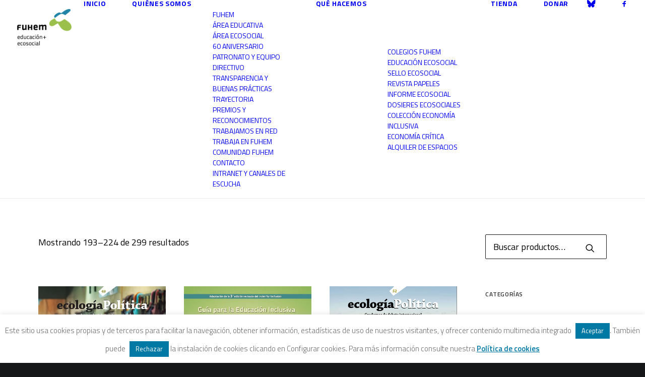

--- FILE ---
content_type: text/html; charset=UTF-8
request_url: https://www.fuhem.es/shop/page/7/
body_size: 24831
content:
<!DOCTYPE html><html
class=no-touch lang=es prefix="og: http://ogp.me/ns# fb: http://ogp.me/ns/fb#" xmlns=http://www.w3.org/1999/xhtml><head><meta
http-equiv="Content-Type" content="text/html; charset=UTF-8"><meta
name="viewport" content="width=device-width, initial-scale=1"><link
rel=profile href=http://gmpg.org/xfn/11><link
rel=pingback href=https://www.fuhem.es/xmlrpc.php>
 <script async src="https://www.googletagmanager.com/gtag/js?id=G-85WYQEWPX1"></script> <script>window.dataLayer = window.dataLayer || [];
  function gtag(){dataLayer.push(arguments);}
  gtag('js', new Date());

  gtag('config', 'G-85WYQEWPX1');</script><title>Tienda &#8211; Página 7 &#8211; FUHEM</title><meta
name='robots' content='max-image-preview:large'><style>img:is([sizes="auto" i], [sizes^="auto," i]){contain-intrinsic-size:3000px 1500px}</style><link
rel=dns-prefetch href=//fonts.googleapis.com><link
rel=alternate type=application/rss+xml title="FUHEM &raquo; Feed" href=https://www.fuhem.es/feed/ ><link
rel=alternate type=application/rss+xml title="FUHEM &raquo; Feed de los comentarios" href=https://www.fuhem.es/comments/feed/ ><link
rel=alternate type=application/rss+xml title="FUHEM &raquo; Productos Feed" href=https://www.fuhem.es/shop/feed/ ><link
rel=stylesheet href=https://www.fuhem.es/wp-content/cache/minify/13a05.css media=all><style id=classic-theme-styles-inline-css>.wp-block-button__link{color:#fff;background-color:#32373c;border-radius:9999px;box-shadow:none;text-decoration:none;padding:calc(.667em + 2px) calc(1.333em + 2px);font-size:1.125em}.wp-block-file__button{background:#32373c;color:#fff;text-decoration:none}</style><style id=pdp-podcast-style-inline-css>/*<![CDATA[*/.pdp-item{display:flex;flex-wrap:nowrap;justify-content:space-between;margin-bottom:25px}.pdp-item .pdp_fet_img{margin-right:10px;max-width:200px;min-width:200px;padding:0;width:25%}.pdp-item .pdp_fet_img img{height:100%;-o-object-fit:cover;object-fit:cover;width:200px}.pdp-item .pdp_plyr_area{margin:0;padding:10px;width:calc(100% - 210px)}.pdp-item .pdp_plyr_area .plyr__controls{background:transparent;padding:10px 0}.pdp-item .pdp_plyr_area h3{margin:0 0 10px;overflow:hidden;text-overflow:ellipsis;white-space:nowrap}.pdp-item audio{padding-top:100px}.pdp-item .share{padding-top:10px}.pdp_plyr_area .jssocials-shares i{font-size:18px}@media screen and (max-width:640px){.pdp-item .pdp_fet_img{display:none}.pdp-item .pdp_plyr_area{margin:0;padding:10px 0;width:100%}}.pdp_wrapper{background:#fff;border:1px solid #ddd;margin:0 auto}.pdp_wrapper .pdf_player{align-items:normal;border-bottom:1px solid #ddd;display:flex;justify-content:flex-start;padding:10px;text-align:left}.pdp_wrapper .pdf_player .info_wave_controls{display:flex;flex:1;flex-direction:column;justify-content:space-between}.pdp_wrapper .pdf_player .play button{border:1px solid #ddd;border-radius:50%;height:50px;width:50px}.pdp_wrapper .pdf_player .play button i.flaticon-play-button-arrowhead{padding-left:4px}.pdp_wrapper .pdf_player button{background:transparent;color:#333;padding:0}.pdp_wrapper .pdf_player button svg{margin:0 auto}.pdp_wrapper .pdf_player .thumb{height:175px;margin-right:20px;width:175px}.pdp_wrapper .pdf_player .thumb img{border-radius:5px;height:100%;-o-object-fit:cover;object-fit:cover;width:100%}.pdp_wrapper .pdf_player .info{display:flex}.pdp_wrapper .pdf_player .info .play{margin:auto;width:70px}.pdp_wrapper .pdf_player .info .play button{background:transparent;color:#333}.pdp_wrapper .pdf_player .info .info__info{flex:1;margin:auto 0}.pdp_wrapper .pdf_player .info h3{font-size:14px;margin:0}.pdp_wrapper .pdf_player .info h2{font-size:20px;margin:0;overflow:hidden;text-overflow:ellipsis}.pdp_wrapper .pdf_player .controls{display:flex;justify-content:space-between}.pdp_wrapper .pdf_player .controls .time{display:flex}.pdp_wrapper .pdf_player .controls .time .plyr__time--current{margin-right:8px}.pdp_wrapper .pdf_player .controls .controls__controls{display:flex}.pdp_wrapper .pdf_player .controls .controls__controls button{border-radius:50%;height:30px;padding-top:1px;width:30px}.pdp_wrapper .pdf_player .controls .controls__controls button i.flaticon-fast-forward{padding-left:1px}.pdp_wrapper .pdf_player .controls .controls__controls button i.flaticon-rewind-button{padding-right:1px}.pdp_wrapper .pdf_player .controls .controls__controls button:hover{background:transparent;color:#333}.pdp_wrapper .pdf_player .controls .controls__controls button[data-option=speed]{border:1px solid #ddd;border-radius:3px;display:inline-block;font-size:12px;height:24px;margin:3px 7px 0;width:30px}.pdp_wrapper .pdf_player .wave{height:85px;position:relative}.pdp_wrapper .pdf_player .wave .cursor-time{background:#fff;border:1px solid #ddd;display:none;left:0;padding:0 5px;position:absolute;top:0;width:auto;z-index:999}.pdp_wrapper .pdf_player .wave canvas{cursor:pointer;height:100%;overflow:hidden;width:100%}.pdp_wrapper .pdf_player .wave .canvas-normal{height:100%}.pdp_wrapper .pdf_player .wave .canvas-progress{height:100%;left:0;overflow:hidden;position:absolute;top:0;width:2px}.pdp_wrapper .pdf_player .wave .canvas-progress .cursor{background:#000;display:none;height:100%;position:absolute;right:0;top:0;width:2px;z-index:99}.pdp_wrapper .pdp_list{max-height:160px;overflow-y:scroll}.pdp_wrapper .pdp_list ul{list-style:none;margin:0;padding:0}.pdp_wrapper .pdp_list ul li{align-items:center;border-bottom:1px solid #ddd;cursor:pointer;display:flex;padding:2px 10px}.pdp_wrapper .pdp_list ul li img{height:20px;-o-object-fit:cover;object-fit:cover;width:20px}.pdp_wrapper .pdp_list ul li h3{flex:1;font-size:15px;margin:0 0 0 10px}.pdp_wrapper .pdp_list ul li span.duration{text-align:right;width:50px}.pdp_wrapper_default{margin:0 auto 25px}@media screen and (max-width:767px){.pdp_wrapper .pdf_player .thumb{display:none}.pdp_wrapper .pdf_player .info__info h2{white-space:unset}}.pdp_wrapper_default.light .pdp-item{background:#fff}.pdp_wrapper_default.dark .pdp-item{background:#333}.pdp_wrapper_default.dark .pdp-item .plyr__controls .plyr__control,.pdp_wrapper_default.dark .pdp-item .plyr__controls .plyr__time,.pdp_wrapper_default.dark .pdp-item h3,.pdp_wrapper_default.dark .pdp-item i{color:#fff}/*]]>*/</style><link
rel=stylesheet href=https://www.fuhem.es/wp-content/cache/minify/208d1.css media=all><style id=pdfemb-pdf-embedder-viewer-style-inline-css>.wp-block-pdfemb-pdf-embedder-viewer{max-width:none}</style><link
rel=stylesheet href=https://www.fuhem.es/wp-content/cache/minify/a5c89.css media=all><link
rel=stylesheet id=uncodefont-google-css href='//fonts.googleapis.com/css?family=Droid+Serif%3Aregular%2Citalic%2C700%2C700italic%7CDosis%3A200%2C300%2Cregular%2C500%2C600%2C700%2C800%7CPlayfair+Display%3Aregular%2Citalic%2C700%2C700italic%2C900%2C900italic%7COpen+Sans%3A300%2C300italic%2Cregular%2Citalic%2C600%2C600italic%2C700%2C700italic%2C800%2C800italic%7CTitillium+Web%3A200%2C200italic%2C300%2C300italic%2Cregular%2Citalic%2C600%2C600italic%2C700%2C700italic%2C900&#038;subset=latin%2Clatin-ext%2Ccyrillic%2Ccyrillic-ext%2Cgreek-ext%2Cgreek%2Cvietnamese&#038;ver=2.10.4' type=text/css media=all><style id=woocommerce-inline-inline-css>.woocommerce form .form-row .required{visibility:visible}</style><link
rel=stylesheet href=https://www.fuhem.es/wp-content/cache/minify/df31b.css media=all><style id=uncode-style-inline-css>@media (max-width: 959px){.navbar-brand>*{height:72px !important}}@media (min-width: 960px){.limit-width{max-width:1200px;margin:auto}.menu-container:not(.grid-filters) .menu-horizontal ul.menu-smart .megamenu-block-wrapper>.vc_row[data-parent="true"].limit-width:not(.row-parent-limit){max-width:calc(1200px - 72px)}}.menu-primary ul.menu-smart > li > a, .menu-primary ul.menu-smart li.dropdown > a, .menu-primary ul.menu-smart li.mega-menu > a, .vmenu-container ul.menu-smart > li > a, .vmenu-container ul.menu-smart li.dropdown>a{text-transform:uppercase}.menu-primary ul.menu-smart ul a, .vmenu-container ul.menu-smart ul a{text-transform:uppercase}#changer-back-color{transition:background-color 1000ms cubic-bezier(0.25, 1, 0.5, 1) !important}#changer-back-color>div{transition:opacity 1000ms cubic-bezier(0.25, 1, 0.5, 1) !important}body.bg-changer-init.disable-hover .main-wrapper .style-light,  body.bg-changer-init.disable-hover .main-wrapper .style-light h1,  body.bg-changer-init.disable-hover .main-wrapper .style-light h2, body.bg-changer-init.disable-hover .main-wrapper .style-light h3, body.bg-changer-init.disable-hover .main-wrapper .style-light h4, body.bg-changer-init.disable-hover .main-wrapper .style-light h5, body.bg-changer-init.disable-hover .main-wrapper .style-light h6, body.bg-changer-init.disable-hover .main-wrapper .style-light a, body.bg-changer-init.disable-hover .main-wrapper .style-dark, body.bg-changer-init.disable-hover .main-wrapper .style-dark h1, body.bg-changer-init.disable-hover .main-wrapper .style-dark h2, body.bg-changer-init.disable-hover .main-wrapper .style-dark h3, body.bg-changer-init.disable-hover .main-wrapper .style-dark h4, body.bg-changer-init.disable-hover .main-wrapper .style-dark h5, body.bg-changer-init.disable-hover .main-wrapper .style-dark h6, body.bg-changer-init.disable-hover .main-wrapper .style-dark a{transition:color 1000ms cubic-bezier(0.25, 1, 0.5, 1) !important}</style><link
rel=stylesheet href=https://www.fuhem.es/wp-content/cache/minify/64fc0.css media=all><style id=uncode-custom-style-inline-css>/*<![CDATA[*/.menu-container ul.menu-smart>li>a{font-size:18px}.menu-smart>li>a{padding:0px 24px 0px 24px}.header-title.h1{float:left;background:#007ba6}.isotope-container .t-entry-title.h1{font-size:40px !important;line-height:40px !important}#page-header h1 span, .titulo h1 span{background:#007ba6 !important;color:#fff !important}#page-header h2 span{background:#007ba6 !important;color:#fff !important}.post-info .author-info{display:none}.post-content{}.post-content p{}.home .page-body .row-parent .wp-post-image,.page .page-body .row-parent .wp-post-image,.single-post .post-body .row-parent .wp-post-image,.post-body .row-parent .product-tab>.wp-post-image{max-width:450px;float:right;margin-left:8px;display:none}.small-text p, .icon-box-content p{}.isotope-filters .menu-dark .menu-smart a, .isotope-filters .menu-dark .menu-smart a{color:#111}.t-entry-author{display:none}.tp-mask-wrap{}.tp-mask-wrap .Newspaper-Title{background:#007ba6 !important;margin:0px auto 0px auto !important;display:table !important;white-space:nowrap !important}.heading-text a{color:#fff !important}.tmb-woocommerce.tmb .t-entry-visual .add-to-cart-overlay a{}.tmb-light.tmb-woocommerce.tmb .t-entry-visual .add-to-cart-overlay a{background-color:#9abc0f !important;-webkit-transition:bottom 0.3s ease-in-out;-moz-transition:bottom 0.3s ease-in-out;-o-transition:bottom 0.3s ease-in-out;transition:bottom 0.3s ease-in-out;color:#1b1d1f !important;font-size:16px !important;line-height:1.5;margin:10px 0 0 !important}.tmb-light.tmb-woocommerce.tmb .t-entry-visual .add-to-cart-overlay a:hover{background-color:#007ba6 !important;color:#fff !important}.wpcf7-inline-wrapper .wpcf7-inline-field input, .style-light input, .style-light textarea, .woocommerce form .form-row input.input-text, .woocommerce form .form-row textarea, .style-light .select2-container--default .select2-selection--single{border-color:#1b1b1b}.style-light input:not([type="submit"]):not([type="button"]):not([type="number"]):not([type="radio"]):focus, .style-light textarea:focus, .style-light.style-override input:not([type="submit"]):not([type="button"]):not([type="number"]):not([type="checkbox"]):not([type="radio"]):focus, .style-light.style-override textarea:focus, .style-dark .style-light input:not([type="submit"]):not([type="button"]):not([type="number"]):not([type="checkbox"]):not([type="radio"]):focus, .style-dark .style-light textarea:focus{border-color:#007ba6;background:#007ba6 !important;color:#fff !important}.shrinked .logo-skinnable img.img-responsive{height:30px !important}.wpcf7-inline-wrapper.wpcf7-input-group > :not(:first-child) input:not(.btn){padding:11px;border:1px solid #000 !important}.wpcf7-inline-wrapper.wpcf7-input-group > :first-child input:not(.btn){padding:11px;border:1px solid #000 !important}.tmb, .tmb .t-entry-visual{height:auto;max-height:900px}.tmb .t-entry-visual img{max-width:450px}.libreria h3{font-size:14px !important}.libreria .add-to-cart-overlay a.add_to_cart_button{font-size:10px !important}.libreria .return-to-shop{display:none}.nav-tabs > li > a span{font-size:18px}.page-id-54892 .nav-tabs > li > a span{font-size:16px !important}.page-id-54892 .tabs-left>li>a{padding-left:2px !important}.boletinecos input{display:inline;float:left;margin-right:8px}h5.product-tab-title{margin-bottom:20px}.woocommerce.product-tab table.shop_attributes{margin-top:0;margin-bottom:0}/*]]>*/</style><link
rel=stylesheet href=https://www.fuhem.es/wp-content/cache/minify/50534.css media=all><style id=__EPYT__style-inline-css>.epyt-gallery-thumb{width:33.333%}</style> <script src="https://www.fuhem.es/wp-includes/js/jquery/jquery.min.js?ver=3.7.1" id=jquery-core-js></script> <script id=cookie-law-info-js-extra>var Cli_Data = {"nn_cookie_ids":[],"cookielist":[],"non_necessary_cookies":[],"ccpaEnabled":"","ccpaRegionBased":"","ccpaBarEnabled":"","strictlyEnabled":["necessary","obligatoire"],"ccpaType":"gdpr","js_blocking":"","custom_integration":"","triggerDomRefresh":"","secure_cookies":""};
var cli_cookiebar_settings = {"animate_speed_hide":"500","animate_speed_show":"500","background":"#ffffff","border":"#b1a6a6c2","border_on":"","button_1_button_colour":"#007aa5","button_1_button_hover":"#006284","button_1_link_colour":"#ffffff","button_1_as_button":"1","button_1_new_win":"","button_2_button_colour":"#333","button_2_button_hover":"#292929","button_2_link_colour":"#007aa5","button_2_as_button":"","button_2_hidebar":"","button_3_button_colour":"#007aa5","button_3_button_hover":"#006284","button_3_link_colour":"#ffffff","button_3_as_button":"1","button_3_new_win":"","button_4_button_colour":"#000","button_4_button_hover":"#000000","button_4_link_colour":"#fff","button_4_as_button":"1","button_7_button_colour":"#61a229","button_7_button_hover":"#4e8221","button_7_link_colour":"#fff","button_7_as_button":"1","button_7_new_win":"","font_family":"inherit","header_fix":"","notify_animate_hide":"","notify_animate_show":"","notify_div_id":"#cookie-law-info-bar","notify_position_horizontal":"right","notify_position_vertical":"bottom","scroll_close":"","scroll_close_reload":"","accept_close_reload":"","reject_close_reload":"","showagain_tab":"","showagain_background":"#fff","showagain_border":"#000","showagain_div_id":"#cookie-law-info-again","showagain_x_position":"100px","text":"#6b6b6b","show_once_yn":"","show_once":"10000","logging_on":"","as_popup":"","popup_overlay":"","bar_heading_text":"","cookie_bar_as":"banner","popup_showagain_position":"bottom-right","widget_position":"left"};
var log_object = {"ajax_url":"https:\/\/www.fuhem.es\/wp-admin\/admin-ajax.php"};</script> <script src="https://www.fuhem.es/wp-content/plugins/cookie-law-info/legacy/public/js/cookie-law-info-public.js?ver=3.3.9" id=cookie-law-info-js></script> <script src="https://www.fuhem.es/wp-content/plugins/woocommerce/assets/js/jquery-blockui/jquery.blockUI.min.js?ver=2.7.0-wc.9.7.2" id=jquery-blockui-js data-wp-strategy=defer></script> <script id=wc-add-to-cart-js-extra>var wc_add_to_cart_params = {"ajax_url":"\/wp-admin\/admin-ajax.php","wc_ajax_url":"\/?wc-ajax=%%endpoint%%","i18n_view_cart":"Ver carrito","cart_url":"https:\/\/www.fuhem.es\/carrito\/","is_cart":"","cart_redirect_after_add":"no"};</script> <script src="https://www.fuhem.es/wp-content/plugins/woocommerce/assets/js/frontend/add-to-cart.min.js?ver=9.7.2" id=wc-add-to-cart-js data-wp-strategy=defer></script> <script src="https://www.fuhem.es/wp-content/plugins/woocommerce/assets/js/js-cookie/js.cookie.min.js?ver=2.1.4-wc.9.7.2" id=js-cookie-js data-wp-strategy=defer></script> <script id=woocommerce-js-extra>var woocommerce_params = {"ajax_url":"\/wp-admin\/admin-ajax.php","wc_ajax_url":"\/?wc-ajax=%%endpoint%%","i18n_password_show":"Mostrar contrase\u00f1a","i18n_password_hide":"Ocultar contrase\u00f1a"};</script> <script src="https://www.fuhem.es/wp-content/plugins/woocommerce/assets/js/frontend/woocommerce.min.js?ver=9.7.2" id=woocommerce-js defer=defer data-wp-strategy=defer></script> <script src="https://www.fuhem.es/wp-content/plugins/uncode-js_composer/assets/js/vendors/woocommerce-add-to-cart.js?ver=8.7.1.2" id=vc_woocommerce-add-to-cart-js-js></script> <script id=uncode-init-js-extra>var SiteParameters = {"days":"days","hours":"hours","minutes":"minutes","seconds":"seconds","constant_scroll":"on","scroll_speed":"2","parallax_factor":"0.25","loading":"Loading\u2026","slide_name":"slide","slide_footer":"footer","ajax_url":"https:\/\/www.fuhem.es\/wp-admin\/admin-ajax.php","nonce_adaptive_images":"4309a7423c","nonce_srcset_async":"c9a0174b5d","enable_debug":"","block_mobile_videos":"","is_frontend_editor":"","main_width":["1200","px"],"mobile_parallax_allowed":"","listen_for_screen_update":"1","wireframes_plugin_active":"","sticky_elements":"off","resize_quality":"85","register_metadata":"","bg_changer_time":"1000","update_wc_fragments":"1","optimize_shortpixel_image":"","menu_mobile_offcanvas_gap":"45","custom_cursor_selector":"[href], .trigger-overlay, .owl-next, .owl-prev, .owl-dot, input[type=\"submit\"], input[type=\"checkbox\"], button[type=\"submit\"], a[class^=\"ilightbox\"], .ilightbox-thumbnail, .ilightbox-prev, .ilightbox-next, .overlay-close, .unmodal-close, .qty-inset > span, .share-button li, .uncode-post-titles .tmb.tmb-click-area, .btn-link, .tmb-click-row .t-inside, .lg-outer button, .lg-thumb img, a[data-lbox], .uncode-close-offcanvas-overlay, .uncode-nav-next, .uncode-nav-prev, .uncode-nav-index","mobile_parallax_animation":"","lbox_enhanced":"","native_media_player":"1","vimeoPlayerParams":"?autoplay=0","ajax_filter_key_search":"key","ajax_filter_key_unfilter":"unfilter","index_pagination_disable_scroll":"","index_pagination_scroll_to":"","uncode_wc_popup_cart_qty":"","disable_hover_hack":"","uncode_nocookie":"","menuHideOnClick":"1","menuShowOnClick":"","smoothScroll":"off","smoothScrollDisableHover":"","smoothScrollQuery":"960","uncode_force_onepage_dots":"","uncode_smooth_scroll_safe":"","uncode_lb_add_galleries":", .gallery","uncode_lb_add_items":", .gallery .gallery-item a","uncode_prev_label":"Previous","uncode_next_label":"Next","uncode_slide_label":"Slide","uncode_share_label":"Share on %","uncode_has_ligatures":"","uncode_is_accessible":"","uncode_carousel_itemSelector":"*:not(.hidden)","uncode_limit_width":"1200px"};</script> <script src="https://www.fuhem.es/wp-content/themes/uncode/library/js/init.min.js?ver=2.10.4" id=uncode-init-js></script> <script id=__ytprefs__-js-extra>var _EPYT_ = {"ajaxurl":"https:\/\/www.fuhem.es\/wp-admin\/admin-ajax.php","security":"a47f664846","gallery_scrolloffset":"20","eppathtoscripts":"https:\/\/www.fuhem.es\/wp-content\/plugins\/youtube-embed-plus\/scripts\/","eppath":"https:\/\/www.fuhem.es\/wp-content\/plugins\/youtube-embed-plus\/","epresponsiveselector":"[\"iframe.__youtube_prefs_widget__\"]","epdovol":"1","version":"14.2.4","evselector":"iframe.__youtube_prefs__[src], iframe[src*=\"youtube.com\/embed\/\"], iframe[src*=\"youtube-nocookie.com\/embed\/\"]","ajax_compat":"","maxres_facade":"eager","ytapi_load":"light","pause_others":"","stopMobileBuffer":"1","facade_mode":"","not_live_on_channel":""};</script> <script src="https://www.fuhem.es/wp-content/plugins/youtube-embed-plus/scripts/ytprefs.min.js?ver=14.2.4" id=__ytprefs__-js></script> <script></script><link
rel=https://api.w.org/ href=https://www.fuhem.es/wp-json/ ><link
rel=EditURI type=application/rsd+xml title=RSD href=https://www.fuhem.es/xmlrpc.php?rsd><meta
name="generator" content="WordPress 6.8.3"><meta
name="generator" content="WooCommerce 9.7.2"><link
rel=llms-sitemap href=https://www.fuhem.es/llms.txt><style>.dgwt-wcas-ico-magnifier,.dgwt-wcas-ico-magnifier-handler{max-width:20px}.dgwt-wcas-search-wrapp{max-width:600px}</style> <script>jQuery(document).ready(function(){
	     jQuery('.page form.CRM_Profile_Form_Edit .crm-section.form-item').each(function(){
	       var label = jQuery(this).find('.label').text();
	       jQuery(this).find('input').attr('placeholder',label.replace(/\*/g, ''));
	      });
	   });</script> <noscript><style>.woocommerce-product-gallery{opacity:1 !important}</style></noscript><style>.recentcomments a{display:inline !important;padding:0 !important;margin:0 !important}</style><noscript><style>.lazyload[data-src]{display:none !important}</style></noscript><style>.lazyload{background-image:none !important}.lazyload:before{background-image:none !important}</style><style class=wp-fonts-local>@font-face{font-family:Inter;font-style:normal;font-weight:300 900;font-display:fallback;src:url('https://www.fuhem.es/wp-content/plugins/woocommerce/assets/fonts/Inter-VariableFont_slnt,wght.woff2') format('woff2');font-stretch:normal}@font-face{font-family:Cardo;font-style:normal;font-weight:400;font-display:fallback;src:url('https://www.fuhem.es/wp-content/plugins/woocommerce/assets/fonts/cardo_normal_400.woff2') format('woff2')}</style><link
rel=icon href=https://www.fuhem.es/wp-content/uploads/2018/10/Fuhem-logomosca-100x100.png sizes=32x32><link
rel=icon href=https://www.fuhem.es/wp-content/uploads/2018/10/Fuhem-logomosca.png sizes=192x192><link
rel=apple-touch-icon href=https://www.fuhem.es/wp-content/uploads/2018/10/Fuhem-logomosca.png><meta
name="msapplication-TileImage" content="https://www.fuhem.es/wp-content/uploads/2018/10/Fuhem-logomosca.png">
<noscript><style>.wpb_animate_when_almost_visible{opacity:1}</style></noscript><meta
property="og:locale" content="es_ES"><meta
property="og:site_name" content="FUHEM"><meta
property="og:title" content="FUHEM"><meta
property="og:url" content="https://www.fuhem.es/shop/page/7/"><meta
property="og:type" content="article"><meta
property="og:description" content="educación + ecosocial"><meta
property="article:publisher" content="https://www.facebook.com/fuhem"><meta
name="twitter:title" content="FUHEM"><meta
name="twitter:url" content="https://www.fuhem.es/shop/page/7/"><meta
name="twitter:description" content="educación + ecosocial"><meta
name="twitter:card" content="summary_large_image"><meta
name="twitter:site" content="@FUHEM"></head><body
class="archive paged post-type-archive post-type-archive-product paged-7 post-type-paged-7 wp-theme-uncode wp-child-theme-uncode-child  style-color-wayh-bg theme-uncode woocommerce-shop woocommerce woocommerce-page woocommerce-no-js group-blog hormenu-position-left megamenu-full-submenu hmenu hmenu-position-right header-full-width main-center-align menu-mobile-transparent textual-accent-color menu-sticky-mobile menu-mobile-centered menu-mobile-animated mobile-parallax-not-allowed ilb-no-bounce unreg qw-body-scroll-disabled menu-sticky-fix no-qty-fx uncode-sidecart-mobile-disabled wpb-js-composer js-comp-ver-8.7.1.2 vc_responsive" data-border=0><div
id=vh_layout_help></div><div
class=body-borders data-border=0><div
class="top-border body-border-shadow"></div><div
class="right-border body-border-shadow"></div><div
class="bottom-border body-border-shadow"></div><div
class="left-border body-border-shadow"></div><div
class="top-border style-light-bg"></div><div
class="right-border style-light-bg"></div><div
class="bottom-border style-light-bg"></div><div
class="left-border style-light-bg"></div></div><div
class=box-wrapper><div
class=box-container> <script id=initBox>UNCODE.initBox();</script> <div
class="menu-wrapper menu-shrink menu-sticky menu-sticky-mobile menu-no-arrows"><header
id=masthead class="navbar menu-primary menu-light submenu-light style-light-original single-h-padding menu-animated menu-with-logo"><div
class="menu-container style-color-xsdn-bg menu-borders" role=navigation><div
class=row-menu><div
class=row-menu-inner><div
id=logo-container-mobile class="col-lg-0 logo-container middle"><div
id=main-logo class="navbar-header style-light">
<a
href=https://www.fuhem.es/ class=navbar-brand data-minheight=20 aria-label=FUHEM><div
class="logo-image main-logo logo-skinnable" data-maxheight=72 style="height: 72px;"><img
decoding=async src="[data-uri]" alt=logo width=472 height=316 class="img-responsive lazyload" data-src=https://www.fuhem.es/wp-content/uploads/2018/04/Logo-HOME-Fuhem-EducacionEcosocial-1.png data-eio-rwidth=472 data-eio-rheight=316><noscript><img
decoding=async src=https://www.fuhem.es/wp-content/uploads/2018/04/Logo-HOME-Fuhem-EducacionEcosocial-1.png alt=logo width=472 height=316 class=img-responsive data-eio=l></noscript></div></a></div><div
class=mmb-container><div
class=mobile-additional-icons></div><div
class="mobile-menu-button mobile-menu-button-light lines-button" aria-label="Toggle menu" role=button tabindex=0><span
class=lines><span></span></span></div></div></div><div
class="col-lg-12 main-menu-container middle"><div
class="menu-horizontal "><div
class=menu-horizontal-inner><div
class="nav navbar-nav navbar-main navbar-nav-first"><ul
id=menu-minimalista-quienes-que class="menu-primary-inner menu-smart sm" role=menu><li
role=menuitem  id=menu-item-96597 class="menu-item menu-item-type-custom menu-item-object-custom menu-item-home depth-0 menu-item-96597 menu-item-link"><a
href=https://www.fuhem.es/ >Inicio<i
class="fa fa-angle-right fa-dropdown"></i></a></li>
<li
role=menuitem  id=menu-item-96598 class="menu-item menu-item-type-custom menu-item-object-custom menu-item-has-children depth-0 menu-item-96598 dropdown menu-item-link"><a
href=https://www.fuhem.es/index.php/fuhem/ data-toggle=dropdown class=dropdown-toggle data-type=title>Quiénes somos<i
class="fa fa-angle-down fa-dropdown"></i></a><ul
role=menu class="drop-menu un-submenu " data-lenis-prevent>
<li
role=menuitem  id=menu-item-96588 class="menu-item menu-item-type-post_type menu-item-object-page depth-1 menu-item-96588"><a
href=https://www.fuhem.es/fuhem/ >FUHEM<i
class="fa fa-angle-right fa-dropdown"></i></a></li>
<li
role=menuitem  id=menu-item-96590 class="menu-item menu-item-type-post_type menu-item-object-page depth-1 menu-item-96590"><a
href=https://www.fuhem.es/educacion/ >Área Educativa<i
class="fa fa-angle-right fa-dropdown"></i></a></li>
<li
role=menuitem  id=menu-item-96589 class="menu-item menu-item-type-post_type menu-item-object-page depth-1 menu-item-96589"><a
href=https://www.fuhem.es/ecosocial/ >Área Ecosocial<i
class="fa fa-angle-right fa-dropdown"></i></a></li>
<li
role=menuitem  id=menu-item-167711 class="menu-item menu-item-type-post_type menu-item-object-page depth-1 menu-item-167711"><a
href=https://www.fuhem.es/60-aniversario/ >60 aniversario<i
class="fa fa-angle-right fa-dropdown"></i></a></li>
<li
role=menuitem  id=menu-item-96595 class="menu-item menu-item-type-post_type menu-item-object-page depth-1 menu-item-96595"><a
href=https://www.fuhem.es/organizacion/ >Patronato y Equipo Directivo<i
class="fa fa-angle-right fa-dropdown"></i></a></li>
<li
role=menuitem  id=menu-item-142848 class="menu-item menu-item-type-post_type menu-item-object-page depth-1 menu-item-142848"><a
href=https://www.fuhem.es/transparencia/ >Transparencia y buenas prácticas<i
class="fa fa-angle-right fa-dropdown"></i></a></li>
<li
role=menuitem  id=menu-item-96583 class="menu-item menu-item-type-post_type menu-item-object-page depth-1 menu-item-96583"><a
href=https://www.fuhem.es/trayectoria-historica/ >Trayectoria<i
class="fa fa-angle-right fa-dropdown"></i></a></li>
<li
role=menuitem  id=menu-item-167665 class="menu-item menu-item-type-post_type menu-item-object-page depth-1 menu-item-167665"><a
href=https://www.fuhem.es/premios-y-reconocimientos/ >Premios y reconocimientos<i
class="fa fa-angle-right fa-dropdown"></i></a></li>
<li
role=menuitem  id=menu-item-165152 class="menu-item menu-item-type-post_type menu-item-object-page depth-1 menu-item-165152"><a
href=https://www.fuhem.es/trabajamos-en-red/ >Trabajamos en red<i
class="fa fa-angle-right fa-dropdown"></i></a></li>
<li
role=menuitem  id=menu-item-96582 class="menu-item menu-item-type-post_type menu-item-object-page depth-1 menu-item-96582"><a
href=https://www.fuhem.es/trabaja-con-nosotros/ >Trabaja en FUHEM<i
class="fa fa-angle-right fa-dropdown"></i></a></li>
<li
role=menuitem  id=menu-item-152839 class="menu-item menu-item-type-post_type menu-item-object-page depth-1 menu-item-152839"><a
href=https://www.fuhem.es/comunidad/ >Comunidad FUHEM<i
class="fa fa-angle-right fa-dropdown"></i></a></li>
<li
role=menuitem  id=menu-item-121492 class="menu-item menu-item-type-post_type menu-item-object-page depth-1 menu-item-121492"><a
href=https://www.fuhem.es/contacto/ >Contacto<i
class="fa fa-angle-right fa-dropdown"></i></a></li>
<li
role=menuitem  id=menu-item-163994 class="menu-item menu-item-type-post_type menu-item-object-page depth-1 menu-item-163994"><a
href=https://www.fuhem.es/intranet-fuhem/ >Intranet y canales de escucha<i
class="fa fa-angle-right fa-dropdown"></i></a></li></ul>
</li>
<li
role=menuitem  id=menu-item-96599 class="menu-item menu-item-type-custom menu-item-object-custom menu-item-has-children depth-0 menu-item-96599 dropdown menu-item-link"><a
href=# data-toggle=dropdown class=dropdown-toggle role=button data-type=title>Qué hacemos<i
class="fa fa-angle-down fa-dropdown"></i></a><ul
role=menu class="drop-menu un-submenu " data-lenis-prevent>
<li
role=menuitem  id=menu-item-96584 class="menu-item menu-item-type-post_type menu-item-object-page depth-1 menu-item-96584"><a
href=https://www.fuhem.es/colegios/ >Colegios FUHEM<i
class="fa fa-angle-right fa-dropdown"></i></a></li>
<li
role=menuitem  id=menu-item-170663 class="menu-item menu-item-type-post_type menu-item-object-page depth-1 menu-item-170663"><a
href=https://www.fuhem.es/educacion-ecosocial/ >Educación Ecosocial<i
class="fa fa-angle-right fa-dropdown"></i></a></li>
<li
role=menuitem  id=menu-item-165210 class="menu-item menu-item-type-post_type menu-item-object-page depth-1 menu-item-165210"><a
href=https://www.fuhem.es/sello-centro-ecosocial/ >Sello Ecosocial<i
class="fa fa-angle-right fa-dropdown"></i></a></li>
<li
role=menuitem  id=menu-item-96596 class="menu-item menu-item-type-post_type menu-item-object-page depth-1 menu-item-96596"><a
href=https://www.fuhem.es/revista-papeles/ >Revista Papeles<i
class="fa fa-angle-right fa-dropdown"></i></a></li>
<li
role=menuitem  id=menu-item-152728 class="menu-item menu-item-type-post_type menu-item-object-page depth-1 menu-item-152728"><a
href=https://www.fuhem.es/informe-ecosocial/ >Informe Ecosocial<i
class="fa fa-angle-right fa-dropdown"></i></a></li>
<li
role=menuitem  id=menu-item-119690 class="menu-item menu-item-type-post_type menu-item-object-page depth-1 menu-item-119690"><a
href=https://www.fuhem.es/dosieres-ecosociales/ >Dosieres Ecosociales<i
class="fa fa-angle-right fa-dropdown"></i></a></li>
<li
role=menuitem  id=menu-item-139470 class="menu-item menu-item-type-post_type menu-item-object-page depth-1 menu-item-139470"><a
href=https://www.fuhem.es/coleccion-economia-inclusiva/ >Colección Economía Inclusiva<i
class="fa fa-angle-right fa-dropdown"></i></a></li>
<li
role=menuitem  id=menu-item-119983 class="menu-item menu-item-type-custom menu-item-object-custom depth-1 menu-item-119983"><a
href=https://www.fuhem.es/coleccion-economia-critica/ >Economía Crítica<i
class="fa fa-angle-right fa-dropdown"></i></a></li>
<li
role=menuitem  id=menu-item-165144 class="menu-item menu-item-type-post_type menu-item-object-page depth-1 menu-item-165144"><a
href=https://www.fuhem.es/alquiler-de-espacios/ >Alquiler de espacios<i
class="fa fa-angle-right fa-dropdown"></i></a></li></ul>
</li>
<li
role=menuitem  id=menu-item-101826 class="menu-item menu-item-type-post_type menu-item-object-page depth-0 menu-item-101826 menu-item-link"><a
title="Tienda FUHEM" href=https://www.fuhem.es/libreria/ >Tienda<i
class="fa fa-angle-right fa-dropdown"></i></a></li>
<li
role=menuitem  id=menu-item-134521 class="menu-item menu-item-type-post_type menu-item-object-page depth-0 menu-item-134521 menu-item-link"><a
title="Donar a FUHEM" href=https://www.fuhem.es/donar-a-fuhem/ >Donar<i
class="fa fa-angle-right fa-dropdown"></i></a></li></ul></div><div
class="uncode-close-offcanvas-mobile lines-button close navbar-mobile-el"><span
class=lines></span></div><div
class="nav navbar-nav navbar-nav-last navbar-extra-icons"><ul
class="menu-smart sm menu-icons menu-smart-social" role=menu><li
role=menuitem class="menu-item-link social-icon social-172262"><a
href=https://bsky.app/profile/fuhem.bsky.social class=social-menu-link role=button target=_blank><i
class="fa fa-bluesky-brands-solid" role=presentation></i></a></li><li
role=menuitem class="menu-item-link social-icon social-816565"><a
href=https://www.facebook.com/fuhem/ class=social-menu-link role=button target=_blank><i
class="fa fa-social-facebook" role=presentation></i></a></li><li
role=menuitem class="menu-item-link social-icon social-179649"><a
href=https://www.instagram.com/fuhem_/ class=social-menu-link role=button target=_blank><i
class="fa fa-instagram" role=presentation></i></a></li><li
role=menuitem class="menu-item-link social-icon social-431880"><a
href=https://www.linkedin.com/company/fundacionfuhem class=social-menu-link role=button target=_blank><i
class="fa fa-social-linkedin" role=presentation></i></a></li><li
role=menuitem class="menu-item-link social-icon social-722208"><a
href=https://www.youtube.com/channel/UCPzvHP2MB4Hcpv5CylUQRkQ class=social-menu-link role=button target=_blank><i
class="fa fa-youtube-play" role=presentation></i></a></li><li
role=menuitem class="menu-item-link social-icon social-156889"><a
href=https://www.fuhem.es/mi-cuenta/ class=social-menu-link role=button target=_blank><i
class="fa fa-user" role=presentation></i></a></li><li
role=menuitem class="menu-item-link search-icon style-light dropdown "><a
href=# class="trigger-overlay search-icon" role=button data-area=search data-container=box-container aria-label=Search>
<i
class="fa fa-search3"></i><span
class=desktop-hidden><span>Search</span></span><i
class="fa fa-angle-down fa-dropdown desktop-hidden"></i>
</a><ul
role=menu class="drop-menu desktop-hidden">
<li
role=menuitem><form
class=search method=get action=https://www.fuhem.es/ >
<input
type=search class="search-field no-livesearch" placeholder=Search… value name=s title=Search…></form>
</li></ul></li><li
role=menuitem class=" uncode-cart menu-item-link menu-item menu-item-has-children dropdown" role=menuitem aria-label=Carrito>
<a
href=https://www.fuhem.es/carrito/ data-toggle=dropdown class=dropdown-toggle data-type=title title=cart>
<span
class=cart-icon-container>
<i
class="fa fa-shopping-cart"></i><span
class=desktop-hidden>Cart</span>
<span
class=badge style="display: none;"></span>
<i
class="fa fa-angle-down fa-dropdown  desktop-hidden"></i>
</span>
</a><ul
role=menu class="drop-menu sm-nowrap cart_list product_list_widget uncode-cart-dropdown">
<li><span>Tu carrito está vacío.</span></li></ul>
</li></ul></div></div></div></div></div></div></div></header></div> <script id=fixMenuHeight>UNCODE.fixMenuHeight();</script> <div
class=main-wrapper><div
class=main-container><div
class=page-wrapper role=main><div
class=sections-container id=sections-container><div
id=page-header></div><script>UNCODE.initHeader();</script><div
class="page-body style-color-xsdn-bg"><div
class=post-wrapper><div
class=post-body><div
class=row-container><div
class="row row-parent col-std-gutter double-top-padding no-bottom-padding limit-width"><div
class=row-inner><div
class=col-lg-9><div
class="post-content style-light double-bottom-padding"><div
class=row-container><div
class="row row-parent style-light limit-width no-top-padding no-h-padding"><div
class=row-inner><div
class=col-lg-6><div
class=uncol><div
class=uncoltable><div
class="uncell no-block-padding"><div
class=uncont><p
class=woocommerce-result-count role=alert aria-relevant=all data-is-sorted-by=true>
Mostrando 193&ndash;224 de 299 resultados<span
class=screen-reader-text>Ordenado por los últimos</span></p></div></div></div></div></div><div
class=col-lg-6><div
class=uncol><div
class=uncoltable><div
class="uncell no-block-padding"><div
class=uncont><div
class=woocommerce-notices-wrapper></div></div></div></div></div></div></div></div></div><div
id=index- class=isotope-system><div
class="isotope-wrapper single-gutter"><div
class="isotope-container isotope-layout style-masonry isotope-pagination" data-type=masonry data-layout=fitRows data-lg=800><div
class="tmb tmb-light tmb-content-center tmb-no-bg tmb-woocommerce tmb-overlay-anim tmb-overlay-text-anim tmb-iso-w4 post-78486 product type-product status-publish has-post-thumbnail product_cat-revista-ecologia-politica product_cat-ecosocial first instock taxable shipping-taxable purchasable product-type-simple tmb-content-under tmb-media-first tmb-no-bg" ><div
class=t-inside ><div
class=t-entry-visual><div
class=t-entry-visual-tc><div
class=t-entry-visual-cont><div
class=dummy style="padding-top: 141.8%;"></div><a
role=button tabindex=-1 href=https://www.fuhem.es/product/ecologia-politica-no-49-soberania-local/ class=pushed><div
class=t-entry-visual-overlay><div
class="t-entry-visual-overlay-in style-dark-bg" style="opacity: 0.2;"></div></div><img
class="wp-image-78490 lazyload" src="[data-uri]" width=722 height=1024 alt data-src=https://www.fuhem.es/wp-content/uploads/2018/08/Ecologia_Politica_49-2-1.jpg decoding=async data-eio-rwidth=722 data-eio-rheight=1024><noscript><img
class=wp-image-78490 src=https://www.fuhem.es/wp-content/uploads/2018/08/Ecologia_Politica_49-2-1.jpg width=722 height=1024 alt data-eio=l></noscript></a><div
class=add-to-cart-overlay><a
href="?add-to-cart=78486" aria-describedby=woocommerce_loop_add_to_cart_link_describedby_78486 data-quantity=1 class="product_type_simple add_to_cart_button ajax_add_to_cart product_button_loop" data-product_id=78486 data-product_sku aria-label="Añadir al carrito: &ldquo;ECOLOGÍA POLÍTICA (nº 49). Soberanía local&rdquo;" rel=nofollow data-success_message="«ECOLOGÍA POLÍTICA (nº 49). Soberanía local» se ha añadido a tu carrito"><span
class=add_to_cart_text>Añadir al carrito</span><span
class="view-cart added_to_cart"></span></a>
<span
id=woocommerce_loop_add_to_cart_link_describedby_78486 class=screen-reader-text>
</span></div></div></div></div><div
class=t-entry-text><div
class="t-entry-text-tc half-block-padding"><div
class=t-entry><h3 class="t-entry-title h6 "><a
href=https://www.fuhem.es/product/ecologia-politica-no-49-soberania-local/ >ECOLOGÍA POLÍTICA (nº 49). Soberanía local</a></h3><span
class="price h6 "><ins
class=h3><span
class="woocommerce-Price-amount amount"><bdi>15,00<span
class=woocommerce-Price-currencySymbol>&euro;</span></bdi></span> <small
class=woocommerce-price-suffix>IVA inc.</small></ins></span></div></div></div></div></div><div
class="tmb tmb-light tmb-content-center tmb-no-bg tmb-woocommerce tmb-overlay-anim tmb-overlay-text-anim tmb-iso-w4 post-78463 product type-product status-publish has-post-thumbnail product_cat-ayuda-a-la-comunidad-educativa product_cat-guias-didacticas product_cat-diversidad product_cat-educacion product_cat-educacion-ecosocial product_tag-destacado first instock taxable shipping-taxable purchasable product-type-simple tmb-content-under tmb-media-first tmb-no-bg" ><div
class=t-inside ><div
class=t-entry-visual><div
class=t-entry-visual-tc><div
class=t-entry-visual-cont><div
class=dummy style="padding-top: 135.5%;"></div><a
role=button tabindex=-1 href=https://www.fuhem.es/product/guia-para-la-educacion-inclusiva-desarrollando-el-aprendizaje-y-la-participacion-en-los-centros-escolares/ class=pushed><div
class=t-entry-visual-overlay><div
class="t-entry-visual-overlay-in style-dark-bg" style="opacity: 0.2;"></div></div><img
class="wp-image-78466 lazyload" src="[data-uri]" width=660 height=894 alt data-src=https://www.fuhem.es/wp-content/uploads/2018/08/Index_FUHEM_OEI-2-1.jpg decoding=async data-eio-rwidth=660 data-eio-rheight=894><noscript><img
class=wp-image-78466 src=https://www.fuhem.es/wp-content/uploads/2018/08/Index_FUHEM_OEI-2-1.jpg width=660 height=894 alt data-eio=l></noscript></a><div
class=add-to-cart-overlay><a
href="?add-to-cart=78463" aria-describedby=woocommerce_loop_add_to_cart_link_describedby_78463 data-quantity=1 class="product_type_simple add_to_cart_button ajax_add_to_cart product_button_loop" data-product_id=78463 data-product_sku aria-label="Añadir al carrito: &ldquo;Guía para la Educación Inclusiva: Desarrollando el aprendizaje y la participación en los centros escolares&rdquo;" rel=nofollow data-success_message="«Guía para la Educación Inclusiva: Desarrollando el aprendizaje y la participación en los centros escolares» se ha añadido a tu carrito"><span
class=add_to_cart_text>Añadir al carrito</span><span
class="view-cart added_to_cart"></span></a>
<span
id=woocommerce_loop_add_to_cart_link_describedby_78463 class=screen-reader-text>
</span></div></div></div></div><div
class=t-entry-text><div
class="t-entry-text-tc half-block-padding"><div
class=t-entry><h3 class="t-entry-title h6 "><a
href=https://www.fuhem.es/product/guia-para-la-educacion-inclusiva-desarrollando-el-aprendizaje-y-la-participacion-en-los-centros-escolares/ >Guía para la Educación Inclusiva: Desarrollando el aprendizaje y la participación en los centros escolares</a></h3><span
class="price h6 "><ins
class=h3><span
class="woocommerce-Price-amount amount"><bdi>22,00<span
class=woocommerce-Price-currencySymbol>&euro;</span></bdi></span> <small
class=woocommerce-price-suffix>IVA inc.</small></ins></span></div></div></div></div></div><div
class="tmb tmb-light tmb-content-center tmb-no-bg tmb-woocommerce tmb-overlay-anim tmb-overlay-text-anim tmb-iso-w4 post-78451 product type-product status-publish has-post-thumbnail product_cat-revista-ecologia-politica product_cat-ecosocial first instock taxable shipping-taxable purchasable product-type-simple tmb-content-under tmb-media-first tmb-no-bg" ><div
class=t-inside ><div
class=t-entry-visual><div
class=t-entry-visual-tc><div
class=t-entry-visual-cont><div
class=dummy style="padding-top: 140.3%;"></div><a
role=button tabindex=-1 href=https://www.fuhem.es/product/ecologia-politica-no-52-ecologia-politica-del-turismo/ class=pushed><div
class=t-entry-visual-overlay><div
class="t-entry-visual-overlay-in style-dark-bg" style="opacity: 0.2;"></div></div><img
class="wp-image-78455 lazyload" src=[data-uri] width=588 height=825 alt data-src=https://www.fuhem.es/wp-content/uploads/2018/08/52_Ecolog_Politica-2-1.png decoding=async data-eio-rwidth=588 data-eio-rheight=825><noscript><img
class=wp-image-78455 src=https://www.fuhem.es/wp-content/uploads/2018/08/52_Ecolog_Politica-2-1.png width=588 height=825 alt data-eio=l></noscript></a><div
class=add-to-cart-overlay><a
href="?add-to-cart=78451" aria-describedby=woocommerce_loop_add_to_cart_link_describedby_78451 data-quantity=1 class="product_type_simple add_to_cart_button ajax_add_to_cart product_button_loop" data-product_id=78451 data-product_sku aria-label="Añadir al carrito: &ldquo;ECOLOGÍA POLÍTICA (nº 52). Ecología política del turismo&rdquo;" rel=nofollow data-success_message="«ECOLOGÍA POLÍTICA (nº 52). Ecología política del turismo» se ha añadido a tu carrito"><span
class=add_to_cart_text>Añadir al carrito</span><span
class="view-cart added_to_cart"></span></a>
<span
id=woocommerce_loop_add_to_cart_link_describedby_78451 class=screen-reader-text>
</span></div></div></div></div><div
class=t-entry-text><div
class="t-entry-text-tc half-block-padding"><div
class=t-entry><h3 class="t-entry-title h6 "><a
href=https://www.fuhem.es/product/ecologia-politica-no-52-ecologia-politica-del-turismo/ >ECOLOGÍA POLÍTICA (nº 52). Ecología política del turismo</a></h3><span
class="price h6 "><ins
class=h3><span
class="woocommerce-Price-amount amount"><bdi>15,00<span
class=woocommerce-Price-currencySymbol>&euro;</span></bdi></span> <small
class=woocommerce-price-suffix>IVA inc.</small></ins></span></div></div></div></div></div><div
class="tmb tmb-light tmb-content-center tmb-no-bg tmb-woocommerce tmb-overlay-anim tmb-overlay-text-anim tmb-iso-w4 post-78447 product type-product status-publish has-post-thumbnail product_cat-ayuda-a-la-comunidad-educativa product_cat-educacion product_tag-destacado first instock taxable shipping-taxable purchasable product-type-simple tmb-content-under tmb-media-first tmb-no-bg" ><div
class=t-inside ><div
class=t-entry-visual><div
class=t-entry-visual-tc><div
class=t-entry-visual-cont><div
class=dummy style="padding-top: 145%;"></div><a
role=button tabindex=-1 href=https://www.fuhem.es/product/caminos-de-innovacion/ class=pushed><div
class=t-entry-visual-overlay><div
class="t-entry-visual-overlay-in style-dark-bg" style="opacity: 0.2;"></div></div><img
class="wp-image-78449 lazyload" src="[data-uri]" width=1093 height=1585 alt data-src=https://www.fuhem.es/wp-content/uploads/2018/08/Portada_Caminos_Innovac_FUHEM-2-1.jpg decoding=async data-eio-rwidth=1093 data-eio-rheight=1585><noscript><img
class=wp-image-78449 src=https://www.fuhem.es/wp-content/uploads/2018/08/Portada_Caminos_Innovac_FUHEM-2-1.jpg width=1093 height=1585 alt data-eio=l></noscript></a><div
class=add-to-cart-overlay><a
href="?add-to-cart=78447" aria-describedby=woocommerce_loop_add_to_cart_link_describedby_78447 data-quantity=1 class="product_type_simple add_to_cart_button ajax_add_to_cart product_button_loop" data-product_id=78447 data-product_sku aria-label="Añadir al carrito: &ldquo;Caminos de Innovación&rdquo;" rel=nofollow data-success_message="«Caminos de Innovación» se ha añadido a tu carrito"><span
class=add_to_cart_text>Añadir al carrito</span><span
class="view-cart added_to_cart"></span></a>
<span
id=woocommerce_loop_add_to_cart_link_describedby_78447 class=screen-reader-text>
</span></div></div></div></div><div
class=t-entry-text><div
class="t-entry-text-tc half-block-padding"><div
class=t-entry><h3 class="t-entry-title h6 "><a
href=https://www.fuhem.es/product/caminos-de-innovacion/ >Caminos de Innovación</a></h3><span
class="price h6 "><ins
class=h3><span
class="woocommerce-Price-amount amount"><bdi>9,00<span
class=woocommerce-Price-currencySymbol>&euro;</span></bdi></span> <small
class=woocommerce-price-suffix>IVA inc.</small></ins></span></div></div></div></div></div><div
class="tmb tmb-light tmb-content-center tmb-no-bg tmb-woocommerce tmb-overlay-anim tmb-overlay-text-anim tmb-iso-w4 post-78431 product type-product status-publish has-post-thumbnail product_cat-economia-critica-ecologismo-social product_cat-ecosocial product_tag-destacado first instock taxable shipping-taxable purchasable product-type-simple tmb-content-under tmb-media-first tmb-no-bg" ><div
class=t-inside ><div
class=t-entry-visual><div
class=t-entry-visual-tc><div
class=t-entry-visual-cont><div
class=dummy style="padding-top: 155.4%;"></div><a
role=button tabindex=-1 href=https://www.fuhem.es/product/energia-para-la-democracia/ class=pushed><div
class=t-entry-visual-overlay><div
class="t-entry-visual-overlay-in style-dark-bg" style="opacity: 0.2;"></div></div><img
class="wp-image-78433 lazyload" src=[data-uri] width=772 height=1200 alt data-src=https://www.fuhem.es/wp-content/uploads/2018/08/15_Energia_para_la_democracia-2-1.jpg decoding=async data-eio-rwidth=772 data-eio-rheight=1200><noscript><img
class=wp-image-78433 src=https://www.fuhem.es/wp-content/uploads/2018/08/15_Energia_para_la_democracia-2-1.jpg width=772 height=1200 alt data-eio=l></noscript></a><div
class=add-to-cart-overlay><a
href="?add-to-cart=78431" aria-describedby=woocommerce_loop_add_to_cart_link_describedby_78431 data-quantity=1 class="product_type_simple add_to_cart_button ajax_add_to_cart product_button_loop" data-product_id=78431 data-product_sku aria-label="Añadir al carrito: &ldquo;Energía para la democracia&rdquo;" rel=nofollow data-success_message="«Energía para la democracia» se ha añadido a tu carrito"><span
class=add_to_cart_text>Añadir al carrito</span><span
class="view-cart added_to_cart"></span></a>
<span
id=woocommerce_loop_add_to_cart_link_describedby_78431 class=screen-reader-text>
</span></div></div></div></div><div
class=t-entry-text><div
class="t-entry-text-tc half-block-padding"><div
class=t-entry><h3 class="t-entry-title h6 "><a
href=https://www.fuhem.es/product/energia-para-la-democracia/ >Energía para la democracia</a></h3><span
class="price h6 "><ins
class=h3><span
class="woocommerce-Price-amount amount"><bdi>17,50<span
class=woocommerce-Price-currencySymbol>&euro;</span></bdi></span> <small
class=woocommerce-price-suffix>IVA inc.</small></ins></span></div></div></div></div></div><div
class="tmb tmb-light tmb-content-center tmb-no-bg tmb-woocommerce tmb-overlay-anim tmb-overlay-text-anim tmb-iso-w4 post-78426 product type-product status-publish has-post-thumbnail product_cat-revista-ecologia-politica product_cat-ecosocial first instock taxable shipping-taxable purchasable product-type-simple tmb-content-under tmb-media-first tmb-no-bg" ><div
class=t-inside ><div
class=t-entry-visual><div
class=t-entry-visual-tc><div
class=t-entry-visual-cont><div
class=dummy style="padding-top: 141.6%;"></div><a
role=button tabindex=-1 href=https://www.fuhem.es/product/ecologia-politica-no-51-ecologia-politica-en-america-latina/ class=pushed><div
class=t-entry-visual-overlay><div
class="t-entry-visual-overlay-in style-dark-bg" style="opacity: 0.2;"></div></div><img
class="wp-image-78429 lazyload" src="[data-uri]" width=574 height=813 alt data-src=https://www.fuhem.es/wp-content/uploads/2018/08/51_ECO_POLIT_PORTADA-2-1.jpg decoding=async data-eio-rwidth=574 data-eio-rheight=813><noscript><img
class=wp-image-78429 src=https://www.fuhem.es/wp-content/uploads/2018/08/51_ECO_POLIT_PORTADA-2-1.jpg width=574 height=813 alt data-eio=l></noscript></a><div
class=add-to-cart-overlay><a
href="?add-to-cart=78426" aria-describedby=woocommerce_loop_add_to_cart_link_describedby_78426 data-quantity=1 class="product_type_simple add_to_cart_button ajax_add_to_cart product_button_loop" data-product_id=78426 data-product_sku aria-label="Añadir al carrito: &ldquo;ECOLOGÍA POLÍTICA (nº 51). Ecología Política en América Latina&rdquo;" rel=nofollow data-success_message="«ECOLOGÍA POLÍTICA (nº 51). Ecología Política en América Latina» se ha añadido a tu carrito"><span
class=add_to_cart_text>Añadir al carrito</span><span
class="view-cart added_to_cart"></span></a>
<span
id=woocommerce_loop_add_to_cart_link_describedby_78426 class=screen-reader-text>
</span></div></div></div></div><div
class=t-entry-text><div
class="t-entry-text-tc half-block-padding"><div
class=t-entry><h3 class="t-entry-title h6 "><a
href=https://www.fuhem.es/product/ecologia-politica-no-51-ecologia-politica-en-america-latina/ >ECOLOGÍA POLÍTICA (nº 51). Ecología Política en América Latina</a></h3><span
class="price h6 "><ins
class=h3><span
class="woocommerce-Price-amount amount"><bdi>15,00<span
class=woocommerce-Price-currencySymbol>&euro;</span></bdi></span> <small
class=woocommerce-price-suffix>IVA inc.</small></ins></span></div></div></div></div></div><div
class="tmb tmb-light tmb-content-center tmb-no-bg tmb-woocommerce tmb-overlay-anim tmb-overlay-text-anim tmb-iso-w4 post-78404 product type-product status-publish has-post-thumbnail product_cat-revista-ecologia-politica product_cat-ecosocial first outofstock taxable shipping-taxable purchasable product-type-simple tmb-content-under tmb-media-first tmb-no-bg" ><div
class=t-inside ><div
class=t-entry-visual><div
class=t-entry-visual-tc><div
class=t-entry-visual-cont><div
class=dummy style="padding-top: 141.2%;"></div><a
role=button tabindex=-1 href=https://www.fuhem.es/product/ecologia-politica-no-54-ecofeminismos-y-ecologias-politicas-feministas/ class=pushed><div
class=t-entry-visual-overlay><div
class="t-entry-visual-overlay-in style-dark-bg" style="opacity: 0.2;"></div></div><div
class=font-ui><div
class=woocommerce><span
class=soldout>Sin existencias</span></div></div><img
class="wp-image-78406 lazyload" src="[data-uri]" width=272 height=384 alt data-src=https://www.fuhem.es/wp-content/uploads/2018/08/Ecologia_Politica_54-2-1.jpg decoding=async data-eio-rwidth=272 data-eio-rheight=384><noscript><img
class=wp-image-78406 src=https://www.fuhem.es/wp-content/uploads/2018/08/Ecologia_Politica_54-2-1.jpg width=272 height=384 alt data-eio=l></noscript></a><div
class=add-to-cart-overlay><a
href=https://www.fuhem.es/product/ecologia-politica-no-54-ecofeminismos-y-ecologias-politicas-feministas/ aria-describedby=woocommerce_loop_add_to_cart_link_describedby_78404 data-quantity=1 class="product_type_simple product_button_loop" data-product_id=78404 data-product_sku aria-label="Lee más sobre &ldquo;ECOLOGÍA POLÍTICA (nº 54). Ecofeminismos y ecologías políticas feministas&rdquo;" rel=nofollow data-success_message><span
class=add_to_cart_text>Leer más</span><span
class="view-cart added_to_cart"></span></a>
<span
id=woocommerce_loop_add_to_cart_link_describedby_78404 class=screen-reader-text>
</span></div></div></div></div><div
class=t-entry-text><div
class="t-entry-text-tc half-block-padding"><div
class=t-entry><h3 class="t-entry-title h6 "><a
href=https://www.fuhem.es/product/ecologia-politica-no-54-ecofeminismos-y-ecologias-politicas-feministas/ >ECOLOGÍA POLÍTICA (nº 54). Ecofeminismos y ecologías políticas feministas</a></h3><span
class="price h6 "><ins
class=h3><span
class="woocommerce-Price-amount amount"><bdi>15,00<span
class=woocommerce-Price-currencySymbol>&euro;</span></bdi></span> <small
class=woocommerce-price-suffix>IVA inc.</small></ins></span></div></div></div></div></div><div
class="tmb tmb-light tmb-content-center tmb-no-bg tmb-woocommerce tmb-overlay-anim tmb-overlay-text-anim tmb-iso-w4 post-78392 product type-product status-publish has-post-thumbnail product_cat-economia-critica-ecologismo-social product_cat-ecosocial product_tag-destacado first outofstock taxable shipping-taxable purchasable product-type-simple tmb-content-under tmb-media-first tmb-no-bg" ><div
class=t-inside ><div
class=t-entry-visual><div
class=t-entry-visual-tc><div
class=t-entry-visual-cont><div
class=dummy style="padding-top: 156.7%;"></div><a
role=button tabindex=-1 href=https://www.fuhem.es/product/opcion-cero-el-reverdecimiento-forzoso-de-la-revolucion-cubana/ class=pushed><div
class=t-entry-visual-overlay><div
class="t-entry-visual-overlay-in style-dark-bg" style="opacity: 0.2;"></div></div><div
class=font-ui><div
class=woocommerce><span
class=soldout>Sin existencias</span></div></div><img
class="wp-image-78393 lazyload" src="[data-uri]" width=1241 height=1945 alt data-src=https://www.fuhem.es/wp-content/uploads/2018/08/17_Opcion_cero_FUHEM-2-1.jpg decoding=async data-eio-rwidth=1241 data-eio-rheight=1945><noscript><img
class=wp-image-78393 src=https://www.fuhem.es/wp-content/uploads/2018/08/17_Opcion_cero_FUHEM-2-1.jpg width=1241 height=1945 alt data-eio=l></noscript></a><div
class=add-to-cart-overlay><a
href=https://www.fuhem.es/product/opcion-cero-el-reverdecimiento-forzoso-de-la-revolucion-cubana/ aria-describedby=woocommerce_loop_add_to_cart_link_describedby_78392 data-quantity=1 class="product_type_simple product_button_loop" data-product_id=78392 data-product_sku aria-label="Lee más sobre &ldquo;Opción Cero. El reverdecimiento forzoso de la Revolución cubana&rdquo;" rel=nofollow data-success_message><span
class=add_to_cart_text>Leer más</span><span
class="view-cart added_to_cart"></span></a>
<span
id=woocommerce_loop_add_to_cart_link_describedby_78392 class=screen-reader-text>
</span></div></div></div></div><div
class=t-entry-text><div
class="t-entry-text-tc half-block-padding"><div
class=t-entry><h3 class="t-entry-title h6 "><a
href=https://www.fuhem.es/product/opcion-cero-el-reverdecimiento-forzoso-de-la-revolucion-cubana/ >Opción Cero. El reverdecimiento forzoso de la Revolución cubana</a></h3><span
class="price h6 "><ins
class=h3><span
class="woocommerce-Price-amount amount"><bdi>18,00<span
class=woocommerce-Price-currencySymbol>&euro;</span></bdi></span> <small
class=woocommerce-price-suffix>IVA inc.</small></ins></span></div></div></div></div></div><div
class="tmb tmb-light tmb-content-center tmb-no-bg tmb-woocommerce tmb-overlay-anim tmb-overlay-text-anim tmb-iso-w4 post-78389 product type-product status-publish has-post-thumbnail product_cat-educacion product_cat-educacion-ecosocial product_cat-guias-didacticas product_tag-destacado first instock taxable shipping-taxable purchasable product-type-simple tmb-content-under tmb-media-first tmb-no-bg" ><div
class=t-inside ><div
class=t-entry-visual><div
class=t-entry-visual-tc><div
class=t-entry-visual-cont><div
class=dummy style="padding-top: 141.4%;"></div><a
role=button tabindex=-1 href=https://www.fuhem.es/product/la-agroecologia-en-el-curriculo-de-hosteleria-de-formacion-profesional-un-enfoque-transversal/ class=pushed><div
class=t-entry-visual-overlay><div
class="t-entry-visual-overlay-in style-dark-bg" style="opacity: 0.2;"></div></div><img
class="wp-image-78390 lazyload" src=[data-uri] width=1654 height=2339 alt data-src=https://www.fuhem.es/wp-content/uploads/2018/08/portada_guia_agroecologia_FP_fuhem-2-1.jpg decoding=async data-eio-rwidth=1654 data-eio-rheight=2339><noscript><img
class=wp-image-78390 src=https://www.fuhem.es/wp-content/uploads/2018/08/portada_guia_agroecologia_FP_fuhem-2-1.jpg width=1654 height=2339 alt data-eio=l></noscript></a><div
class=add-to-cart-overlay><a
href="?add-to-cart=78389" aria-describedby=woocommerce_loop_add_to_cart_link_describedby_78389 data-quantity=1 class="product_type_simple add_to_cart_button ajax_add_to_cart product_button_loop" data-product_id=78389 data-product_sku aria-label="Añadir al carrito: &ldquo;La agroecología en el currículo de hostelería de formación profesional: un enfoque transversal&rdquo;" rel=nofollow data-success_message="«La agroecología en el currículo de hostelería de formación profesional: un enfoque transversal» se ha añadido a tu carrito"><span
class=add_to_cart_text>Añadir al carrito</span><span
class="view-cart added_to_cart"></span></a>
<span
id=woocommerce_loop_add_to_cart_link_describedby_78389 class=screen-reader-text>
</span></div></div></div></div><div
class=t-entry-text><div
class="t-entry-text-tc half-block-padding"><div
class=t-entry><h3 class="t-entry-title h6 "><a
href=https://www.fuhem.es/product/la-agroecologia-en-el-curriculo-de-hosteleria-de-formacion-profesional-un-enfoque-transversal/ >La agroecología en el currículo de hostelería de formación profesional: un enfoque transversal</a></h3><span
class="price h6 "><ins
class=h3><span
class="woocommerce-Price-amount amount"><bdi>7,00<span
class=woocommerce-Price-currencySymbol>&euro;</span></bdi></span> <small
class=woocommerce-price-suffix>IVA inc.</small></ins></span></div></div></div></div></div><div
class="tmb tmb-light tmb-content-center tmb-no-bg tmb-woocommerce tmb-overlay-anim tmb-overlay-text-anim tmb-iso-w4 post-78382 product type-product status-publish has-post-thumbnail product_cat-guias-didacticas product_cat-educacion product_cat-educacion-ecosocial product_tag-destacado first instock taxable shipping-taxable purchasable product-type-simple tmb-content-under tmb-media-first tmb-no-bg" ><div
class=t-inside ><div
class=t-entry-visual><div
class=t-entry-visual-tc><div
class=t-entry-visual-cont><div
class=dummy style="padding-top: 141.9%;"></div><a
role=button tabindex=-1 href=https://www.fuhem.es/product/alimentar-otros-modelos-guia-didactica-sobre-alimentacion-sostenible/ class=pushed><div
class=t-entry-visual-overlay><div
class="t-entry-visual-overlay-in style-dark-bg" style="opacity: 0.2;"></div></div><img
class="wp-image-78383 lazyload" src=[data-uri] width=1701 height=2414 alt data-src=https://www.fuhem.es/wp-content/uploads/2018/08/Guia_alimentar_otros_modelos-3-1.jpg decoding=async data-eio-rwidth=1701 data-eio-rheight=2414><noscript><img
class=wp-image-78383 src=https://www.fuhem.es/wp-content/uploads/2018/08/Guia_alimentar_otros_modelos-3-1.jpg width=1701 height=2414 alt data-eio=l></noscript></a><div
class=add-to-cart-overlay><a
href="?add-to-cart=78382" aria-describedby=woocommerce_loop_add_to_cart_link_describedby_78382 data-quantity=1 class="product_type_simple add_to_cart_button ajax_add_to_cart product_button_loop" data-product_id=78382 data-product_sku aria-label="Añadir al carrito: &ldquo;Alimentar otros modelos. Guía didáctica sobre alimentación sostenible&rdquo;" rel=nofollow data-success_message="«Alimentar otros modelos. Guía didáctica sobre alimentación sostenible» se ha añadido a tu carrito"><span
class=add_to_cart_text>Añadir al carrito</span><span
class="view-cart added_to_cart"></span></a>
<span
id=woocommerce_loop_add_to_cart_link_describedby_78382 class=screen-reader-text>
</span></div></div></div></div><div
class=t-entry-text><div
class="t-entry-text-tc half-block-padding"><div
class=t-entry><h3 class="t-entry-title h6 "><a
href=https://www.fuhem.es/product/alimentar-otros-modelos-guia-didactica-sobre-alimentacion-sostenible/ >Alimentar otros modelos. Guía didáctica sobre alimentación sostenible</a></h3><span
class="price h6 "><ins
class=h3><span
class="woocommerce-Price-amount amount"><bdi>12,00<span
class=woocommerce-Price-currencySymbol>&euro;</span></bdi></span> <small
class=woocommerce-price-suffix>IVA inc.</small></ins></span></div></div></div></div></div><div
class="tmb tmb-light tmb-content-center tmb-no-bg tmb-woocommerce tmb-overlay-anim tmb-overlay-text-anim tmb-iso-w4 post-78379 product type-product status-publish has-post-thumbnail product_cat-ayuda-a-la-comunidad-educativa product_cat-educacion product_cat-innovacion product_tag-destacado first instock taxable shipping-taxable purchasable product-type-simple tmb-content-under tmb-media-first tmb-no-bg" ><div
class=t-inside ><div
class=t-entry-visual><div
class=t-entry-visual-tc><div
class=t-entry-visual-cont><div
class=dummy style="padding-top: 143.3%;"></div><a
role=button tabindex=-1 href=https://www.fuhem.es/product/experiencias-de-innovacion/ class=pushed><div
class=t-entry-visual-overlay><div
class="t-entry-visual-overlay-in style-dark-bg" style="opacity: 0.2;"></div></div><img
class="wp-image-78380 lazyload" src=[data-uri] width=1313 height=1881 alt data-src=https://www.fuhem.es/wp-content/uploads/2018/08/Experiencias_innovacion_fuhem-3-1.jpg decoding=async data-eio-rwidth=1313 data-eio-rheight=1881><noscript><img
class=wp-image-78380 src=https://www.fuhem.es/wp-content/uploads/2018/08/Experiencias_innovacion_fuhem-3-1.jpg width=1313 height=1881 alt data-eio=l></noscript></a><div
class=add-to-cart-overlay><a
href="?add-to-cart=78379" aria-describedby=woocommerce_loop_add_to_cart_link_describedby_78379 data-quantity=1 class="product_type_simple add_to_cart_button ajax_add_to_cart product_button_loop" data-product_id=78379 data-product_sku aria-label="Añadir al carrito: &ldquo;Experiencias de Innovación&rdquo;" rel=nofollow data-success_message="«Experiencias de Innovación» se ha añadido a tu carrito"><span
class=add_to_cart_text>Añadir al carrito</span><span
class="view-cart added_to_cart"></span></a>
<span
id=woocommerce_loop_add_to_cart_link_describedby_78379 class=screen-reader-text>
</span></div></div></div></div><div
class=t-entry-text><div
class="t-entry-text-tc half-block-padding"><div
class=t-entry><h3 class="t-entry-title h6 "><a
href=https://www.fuhem.es/product/experiencias-de-innovacion/ >Experiencias de Innovación</a></h3><span
class="price h6 "><ins
class=h3><span
class="woocommerce-Price-amount amount"><bdi>9,00<span
class=woocommerce-Price-currencySymbol>&euro;</span></bdi></span> <small
class=woocommerce-price-suffix>IVA inc.</small></ins></span></div></div></div></div></div><div
class="tmb tmb-light tmb-content-center tmb-no-bg tmb-woocommerce tmb-overlay-anim tmb-overlay-text-anim tmb-iso-w4 post-78375 product type-product status-publish has-post-thumbnail product_cat-revista-ecologia-politica product_cat-ecosocial first instock taxable shipping-taxable purchasable product-type-simple tmb-content-under tmb-media-first tmb-no-bg" ><div
class=t-inside ><div
class=t-entry-visual><div
class=t-entry-visual-tc><div
class=t-entry-visual-cont><div
class=dummy style="padding-top: 140.2%;"></div><a
role=button tabindex=-1 href=https://www.fuhem.es/product/ecologia-politica-no-53-el-antropoceno/ class=pushed><div
class=t-entry-visual-overlay><div
class="t-entry-visual-overlay-in style-dark-bg" style="opacity: 0.2;"></div></div><img
class="wp-image-78377 lazyload" src="[data-uri]" width=428 height=600 alt data-src=https://www.fuhem.es/wp-content/uploads/2018/08/Portada_53_Ecologia_Politica-3-1.png decoding=async data-eio-rwidth=428 data-eio-rheight=600><noscript><img
class=wp-image-78377 src=https://www.fuhem.es/wp-content/uploads/2018/08/Portada_53_Ecologia_Politica-3-1.png width=428 height=600 alt data-eio=l></noscript></a><div
class=add-to-cart-overlay><a
href="?add-to-cart=78375" aria-describedby=woocommerce_loop_add_to_cart_link_describedby_78375 data-quantity=1 class="product_type_simple add_to_cart_button ajax_add_to_cart product_button_loop" data-product_id=78375 data-product_sku aria-label="Añadir al carrito: &ldquo;ECOLOGÍA POLÍTICA (nº 53). El Antropoceno&rdquo;" rel=nofollow data-success_message="«ECOLOGÍA POLÍTICA (nº 53). El Antropoceno» se ha añadido a tu carrito"><span
class=add_to_cart_text>Añadir al carrito</span><span
class="view-cart added_to_cart"></span></a>
<span
id=woocommerce_loop_add_to_cart_link_describedby_78375 class=screen-reader-text>
</span></div></div></div></div><div
class=t-entry-text><div
class="t-entry-text-tc half-block-padding"><div
class=t-entry><h3 class="t-entry-title h6 "><a
href=https://www.fuhem.es/product/ecologia-politica-no-53-el-antropoceno/ >ECOLOGÍA POLÍTICA (nº 53). El Antropoceno</a></h3><span
class="price h6 "><ins
class=h3><span
class="woocommerce-Price-amount amount"><bdi>15,00<span
class=woocommerce-Price-currencySymbol>&euro;</span></bdi></span> <small
class=woocommerce-price-suffix>IVA inc.</small></ins></span></div></div></div></div></div><div
class="tmb tmb-light tmb-content-center tmb-no-bg tmb-woocommerce tmb-overlay-anim tmb-overlay-text-anim tmb-iso-w4 post-78360 product type-product status-publish has-post-thumbnail product_cat-economia-critica-ecologismo-social product_cat-ecosocial product_tag-destacado first instock taxable shipping-taxable purchasable product-type-simple tmb-content-under tmb-media-first tmb-no-bg" ><div
class=t-inside ><div
class=t-entry-visual><div
class=t-entry-visual-tc><div
class=t-entry-visual-cont><div
class=dummy style="padding-top: 156.2%;"></div><a
role=button tabindex=-1 href=https://www.fuhem.es/product/la-economia-mundial-enfoques-criticos/ class=pushed><div
class=t-entry-visual-overlay><div
class="t-entry-visual-overlay-in style-dark-bg" style="opacity: 0.2;"></div></div><img
class="wp-image-78361 lazyload" src="[data-uri]" width=1095 height=1710 alt data-src=https://www.fuhem.es/wp-content/uploads/2018/08/Economia_Mundial_Fuhem_Catarata-3-1.jpg decoding=async data-eio-rwidth=1095 data-eio-rheight=1710><noscript><img
class=wp-image-78361 src=https://www.fuhem.es/wp-content/uploads/2018/08/Economia_Mundial_Fuhem_Catarata-3-1.jpg width=1095 height=1710 alt data-eio=l></noscript></a><div
class=add-to-cart-overlay><a
href="?add-to-cart=78360" aria-describedby=woocommerce_loop_add_to_cart_link_describedby_78360 data-quantity=1 class="product_type_simple add_to_cart_button ajax_add_to_cart product_button_loop" data-product_id=78360 data-product_sku aria-label="Añadir al carrito: &ldquo;La economía mundial. Enfoques críticos&rdquo;" rel=nofollow data-success_message="«La economía mundial. Enfoques críticos» se ha añadido a tu carrito"><span
class=add_to_cart_text>Añadir al carrito</span><span
class="view-cart added_to_cart"></span></a>
<span
id=woocommerce_loop_add_to_cart_link_describedby_78360 class=screen-reader-text>
</span></div></div></div></div><div
class=t-entry-text><div
class="t-entry-text-tc half-block-padding"><div
class=t-entry><h3 class="t-entry-title h6 "><a
href=https://www.fuhem.es/product/la-economia-mundial-enfoques-criticos/ >La economía mundial. Enfoques críticos</a></h3><span
class="price h6 "><ins
class=h3><span
class="woocommerce-Price-amount amount"><bdi>18,00<span
class=woocommerce-Price-currencySymbol>&euro;</span></bdi></span> <small
class=woocommerce-price-suffix>IVA inc.</small></ins></span></div></div></div></div></div><div
class="tmb tmb-light tmb-content-center tmb-no-bg tmb-woocommerce tmb-overlay-anim tmb-overlay-text-anim tmb-iso-w4 post-78345 product type-product status-publish has-post-thumbnail product_cat-revista-papeles product_cat-ecosocial product_tag-destacado first instock taxable shipping-taxable purchasable product-type-simple tmb-content-under tmb-media-first tmb-no-bg" ><div
class=t-inside ><div
class=t-entry-visual><div
class=t-entry-visual-tc><div
class=t-entry-visual-cont><div
class=dummy style="padding-top: 141%;"></div><a
role=button tabindex=-1 href=https://www.fuhem.es/product/papeles-de-relaciones-ecosociales-y-cambio-global-numero-141/ class=pushed><div
class=t-entry-visual-overlay><div
class="t-entry-visual-overlay-in style-dark-bg" style="opacity: 0.2;"></div></div><img
class="wp-image-100260 lazyload" src=[data-uri] width=251 height=354 alt data-src=https://www.fuhem.es/wp-content/uploads/2018/11/50-91.jpg decoding=async data-eio-rwidth=251 data-eio-rheight=354><noscript><img
class=wp-image-100260 src=https://www.fuhem.es/wp-content/uploads/2018/11/50-91.jpg width=251 height=354 alt data-eio=l></noscript></a><div
class=add-to-cart-overlay><a
href="?add-to-cart=78345" aria-describedby=woocommerce_loop_add_to_cart_link_describedby_78345 data-quantity=1 class="product_type_simple add_to_cart_button ajax_add_to_cart product_button_loop" data-product_id=78345 data-product_sku aria-label="Añadir al carrito: &ldquo;PAPELES de Relaciones Ecosociales y Cambio Global. (Número 141)&rdquo;" rel=nofollow data-success_message="«PAPELES de Relaciones Ecosociales y Cambio Global. (Número 141)» se ha añadido a tu carrito"><span
class=add_to_cart_text>Añadir al carrito</span><span
class="view-cart added_to_cart"></span></a>
<span
id=woocommerce_loop_add_to_cart_link_describedby_78345 class=screen-reader-text>
</span></div></div></div></div><div
class=t-entry-text><div
class="t-entry-text-tc half-block-padding"><div
class=t-entry><h3 class="t-entry-title h6 "><a
href=https://www.fuhem.es/product/papeles-de-relaciones-ecosociales-y-cambio-global-numero-141/ >PAPELES de Relaciones Ecosociales y Cambio Global. (Número 141)</a></h3><span
class="price h6 "><ins
class=h3><span
class="woocommerce-Price-amount amount"><bdi>9,00<span
class=woocommerce-Price-currencySymbol>&euro;</span></bdi></span> <small
class=woocommerce-price-suffix>IVA inc.</small></ins></span></div></div></div></div></div><div
class="tmb tmb-light tmb-content-center tmb-no-bg tmb-woocommerce tmb-overlay-anim tmb-overlay-text-anim tmb-iso-w4 post-78401 product type-product status-publish has-post-thumbnail product_cat-otras-publicaciones product_cat-ecosocial first instock taxable shipping-taxable purchasable product-type-simple tmb-content-under tmb-media-first tmb-no-bg" ><div
class=t-inside ><div
class=t-entry-visual><div
class=t-entry-visual-tc><div
class=t-entry-visual-cont><div
class=dummy style="padding-top: 153.8%;"></div><a
role=button tabindex=-1 href=https://www.fuhem.es/product/universidad-precaria-universidad-sin-futuro/ class=pushed><div
class=t-entry-visual-overlay><div
class="t-entry-visual-overlay-in style-dark-bg" style="opacity: 0.2;"></div></div><img
class="wp-image-121314 lazyload" src="[data-uri]" width=563 height=866 alt data-src=https://www.fuhem.es/wp-content/uploads/2018/02/univerdidadprecaria-portada.png decoding=async data-eio-rwidth=563 data-eio-rheight=866><noscript><img
class=wp-image-121314 src=https://www.fuhem.es/wp-content/uploads/2018/02/univerdidadprecaria-portada.png width=563 height=866 alt data-eio=l></noscript></a><div
class=add-to-cart-overlay><a
href="?add-to-cart=78401" aria-describedby=woocommerce_loop_add_to_cart_link_describedby_78401 data-quantity=1 class="product_type_simple add_to_cart_button ajax_add_to_cart product_button_loop" data-product_id=78401 data-product_sku aria-label="Añadir al carrito: &ldquo;Universidad precaria, universidad sin futuro&rdquo;" rel=nofollow data-success_message="«Universidad precaria, universidad sin futuro» se ha añadido a tu carrito"><span
class=add_to_cart_text>Añadir al carrito</span><span
class="view-cart added_to_cart"></span></a>
<span
id=woocommerce_loop_add_to_cart_link_describedby_78401 class=screen-reader-text>
</span></div></div></div></div><div
class=t-entry-text><div
class="t-entry-text-tc half-block-padding"><div
class=t-entry><h3 class="t-entry-title h6 "><a
href=https://www.fuhem.es/product/universidad-precaria-universidad-sin-futuro/ >Universidad precaria, universidad sin futuro</a></h3><span
class="price h6 "><ins
class=h3><span
class="woocommerce-Price-amount amount"><bdi>12,00<span
class=woocommerce-Price-currencySymbol>&euro;</span></bdi></span> <small
class=woocommerce-price-suffix>IVA inc.</small></ins></span></div></div></div></div></div><div
class="tmb tmb-light tmb-content-center tmb-no-bg tmb-woocommerce tmb-overlay-anim tmb-overlay-text-anim tmb-iso-w4 post-78385 product type-product status-publish has-post-thumbnail product_cat-la-situacion-del-mundo product_cat-ecosocial product_cat-educacion-ecosocial product_tag-destacado first outofstock taxable shipping-taxable purchasable product-type-simple tmb-content-under tmb-media-first tmb-no-bg" ><div
class=t-inside ><div
class=t-entry-visual><div
class=t-entry-visual-tc><div
class=t-entry-visual-cont><div
class=dummy style="padding-top: 148.5%;"></div><a
role=button tabindex=-1 href=https://www.fuhem.es/product/educacion-ecosocial-como-educar-frente-a-la-crisis-ecologica/ class=pushed><div
class=t-entry-visual-overlay><div
class="t-entry-visual-overlay-in style-dark-bg" style="opacity: 0.2;"></div></div><div
class=font-ui><div
class=woocommerce><span
class=soldout>Sin existencias</span></div></div><img
class="wp-image-78387 lazyload" src=[data-uri] width=1203 height=1786 alt data-src=https://www.fuhem.es/wp-content/uploads/2018/08/educ_ecosoc_sitmun_17-2-1.jpg decoding=async data-eio-rwidth=1203 data-eio-rheight=1786><noscript><img
class=wp-image-78387 src=https://www.fuhem.es/wp-content/uploads/2018/08/educ_ecosoc_sitmun_17-2-1.jpg width=1203 height=1786 alt data-eio=l></noscript></a><div
class=add-to-cart-overlay><a
href=https://www.fuhem.es/product/educacion-ecosocial-como-educar-frente-a-la-crisis-ecologica/ aria-describedby=woocommerce_loop_add_to_cart_link_describedby_78385 data-quantity=1 class="product_type_simple product_button_loop" data-product_id=78385 data-product_sku aria-label="Lee más sobre &ldquo;Educación ecosocial. Cómo educar frente a la crisis ecológica&rdquo;" rel=nofollow data-success_message><span
class=add_to_cart_text>Leer más</span><span
class="view-cart added_to_cart"></span></a>
<span
id=woocommerce_loop_add_to_cart_link_describedby_78385 class=screen-reader-text>
</span></div></div></div></div><div
class=t-entry-text><div
class="t-entry-text-tc half-block-padding"><div
class=t-entry><h3 class="t-entry-title h6 "><a
href=https://www.fuhem.es/product/educacion-ecosocial-como-educar-frente-a-la-crisis-ecologica/ >Educación ecosocial. Cómo educar frente a la crisis ecológica</a></h3><span
class="price h6 "><ins
class=h3><span
class="woocommerce-Price-amount amount"><bdi>27,00<span
class=woocommerce-Price-currencySymbol>&euro;</span></bdi></span> <small
class=woocommerce-price-suffix>IVA inc.</small></ins></span></div></div></div></div></div><div
class="tmb tmb-light tmb-content-center tmb-no-bg tmb-woocommerce tmb-overlay-anim tmb-overlay-text-anim tmb-iso-w4 post-78363 product type-product status-publish has-post-thumbnail product_cat-ecosocial product_tag-alternativas product_tag-cambio-climatico product_tag-desigualdades product_tag-justicia-social product_tag-securitizacion first instock taxable shipping-taxable purchasable product-type-simple tmb-content-under tmb-media-first tmb-no-bg" ><div
class=t-inside ><div
class=t-entry-visual><div
class=t-entry-visual-tc><div
class=t-entry-visual-cont><div
class=dummy style="padding-top: 155.8%;"></div><a
role=button tabindex=-1 href=https://www.fuhem.es/product/cambio-climatico-s-a/ class=pushed><div
class=t-entry-visual-overlay><div
class="t-entry-visual-overlay-in style-dark-bg" style="opacity: 0.2;"></div></div><img
class="wp-image-78367 lazyload" src=[data-uri] width=745 height=1161 alt data-src=https://www.fuhem.es/wp-content/uploads/2018/08/Portada_Cambio_Climatico_cortada-3-1.jpg decoding=async data-eio-rwidth=745 data-eio-rheight=1161><noscript><img
class=wp-image-78367 src=https://www.fuhem.es/wp-content/uploads/2018/08/Portada_Cambio_Climatico_cortada-3-1.jpg width=745 height=1161 alt data-eio=l></noscript></a><div
class=add-to-cart-overlay><a
href="?add-to-cart=78363" aria-describedby=woocommerce_loop_add_to_cart_link_describedby_78363 data-quantity=1 class="product_type_simple add_to_cart_button ajax_add_to_cart product_button_loop" data-product_id=78363 data-product_sku aria-label="Añadir al carrito: &ldquo;Cambio climático, S.A.&rdquo;" rel=nofollow data-success_message="«Cambio climático, S.A.» se ha añadido a tu carrito"><span
class=add_to_cart_text>Añadir al carrito</span><span
class="view-cart added_to_cart"></span></a>
<span
id=woocommerce_loop_add_to_cart_link_describedby_78363 class=screen-reader-text>
</span></div></div></div></div><div
class=t-entry-text><div
class="t-entry-text-tc half-block-padding"><div
class=t-entry><h3 class="t-entry-title h6 "><a
href=https://www.fuhem.es/product/cambio-climatico-s-a/ >Cambio climático, S.A.</a></h3><span
class="price h6 "><ins
class=h3><span
class="woocommerce-Price-amount amount"><bdi>15,00<span
class=woocommerce-Price-currencySymbol>&euro;</span></bdi></span> <small
class=woocommerce-price-suffix>IVA inc.</small></ins></span></div></div></div></div></div><div
class="tmb tmb-light tmb-content-center tmb-no-bg tmb-woocommerce tmb-overlay-anim tmb-overlay-text-anim tmb-iso-w4 post-120732 product type-product status-publish has-post-thumbnail product_cat-ecosocial product_cat-otras-publicaciones first instock featured taxable shipping-taxable purchasable product-type-simple tmb-content-under tmb-media-first tmb-no-bg" ><div
class=t-inside ><div
class=t-entry-visual><div
class=t-entry-visual-tc><div
class=t-entry-visual-cont><div
class=dummy style="padding-top: 141%;"></div><a
role=button tabindex=-1 href=https://www.fuhem.es/product/ciudades-en-movimiento-avances-y-contradicciones-de-las-politicas-municipalistas-ante-las-transiciones-ecosociales/ class=pushed><div
class=t-entry-visual-overlay><div
class="t-entry-visual-overlay-in style-dark-bg" style="opacity: 0.2;"></div></div><img
class="wp-image-120731 lazyload" src="[data-uri]" width=480 height=677 alt data-src=https://www.fuhem.es/wp-content/uploads/2019/05/Ciudades_en_movimiento-1.jpg decoding=async data-eio-rwidth=480 data-eio-rheight=677><noscript><img
class=wp-image-120731 src=https://www.fuhem.es/wp-content/uploads/2019/05/Ciudades_en_movimiento-1.jpg width=480 height=677 alt data-eio=l></noscript></a><div
class=add-to-cart-overlay><a
href="?add-to-cart=120732" aria-describedby=woocommerce_loop_add_to_cart_link_describedby_120732 data-quantity=1 class="product_type_simple add_to_cart_button ajax_add_to_cart product_button_loop" data-product_id=120732 data-product_sku aria-label="Añadir al carrito: &ldquo;Ciudades en movimiento. Avances y contradicciones de las políticas municipalistas ante las transiciones ecosociales&rdquo;" rel=nofollow data-success_message="«Ciudades en movimiento. Avances y contradicciones de las políticas municipalistas ante las transiciones ecosociales» se ha añadido a tu carrito"><span
class=add_to_cart_text>Añadir al carrito</span><span
class="view-cart added_to_cart"></span></a>
<span
id=woocommerce_loop_add_to_cart_link_describedby_120732 class=screen-reader-text>
</span></div></div></div></div><div
class=t-entry-text><div
class="t-entry-text-tc half-block-padding"><div
class=t-entry><h3 class="t-entry-title h6 "><a
href=https://www.fuhem.es/product/ciudades-en-movimiento-avances-y-contradicciones-de-las-politicas-municipalistas-ante-las-transiciones-ecosociales/ >Ciudades en movimiento. Avances y contradicciones de las políticas municipalistas ante las transiciones ecosociales</a></h3><span
class="price h6 "><ins
class=h3><span
class="woocommerce-Price-amount amount"><bdi>16,00<span
class=woocommerce-Price-currencySymbol>&euro;</span></bdi></span> <small
class=woocommerce-price-suffix>IVA inc.</small></ins></span></div></div></div></div></div><div
class="tmb tmb-light tmb-content-center tmb-no-bg tmb-woocommerce tmb-overlay-anim tmb-overlay-text-anim tmb-iso-w4 post-78438 product type-product status-publish has-post-thumbnail product_cat-la-situacion-del-mundo product_cat-ecosocial first instock taxable shipping-taxable purchasable product-type-simple tmb-content-under tmb-media-first tmb-no-bg" ><div
class=t-inside ><div
class=t-entry-visual><div
class=t-entry-visual-tc><div
class=t-entry-visual-cont><div
class=dummy style="padding-top: 151.5%;"></div><a
role=button tabindex=-1 href=https://www.fuhem.es/product/ciudades-sostenibles-la-situacion-del-mundo-2016/ class=pushed><div
class=t-entry-visual-overlay><div
class="t-entry-visual-overlay-in style-dark-bg" style="opacity: 0.2;"></div></div><img
class="wp-image-78439 lazyload" src="[data-uri]" width=1875 height=2840 alt data-src=https://www.fuhem.es/wp-content/uploads/2018/08/Situac_Mundo_16_FUHEM-2-1.jpg decoding=async data-eio-rwidth=1875 data-eio-rheight=2840><noscript><img
class=wp-image-78439 src=https://www.fuhem.es/wp-content/uploads/2018/08/Situac_Mundo_16_FUHEM-2-1.jpg width=1875 height=2840 alt data-eio=l></noscript></a><div
class=add-to-cart-overlay><a
href="?add-to-cart=78438" aria-describedby=woocommerce_loop_add_to_cart_link_describedby_78438 data-quantity=1 class="product_type_simple add_to_cart_button ajax_add_to_cart product_button_loop" data-product_id=78438 data-product_sku aria-label="Añadir al carrito: &ldquo;Ciudades sostenibles. La Situación del Mundo 2016&rdquo;" rel=nofollow data-success_message="«Ciudades sostenibles. La Situación del Mundo 2016» se ha añadido a tu carrito"><span
class=add_to_cart_text>Añadir al carrito</span><span
class="view-cart added_to_cart"></span></a>
<span
id=woocommerce_loop_add_to_cart_link_describedby_78438 class=screen-reader-text>
</span></div></div></div></div><div
class=t-entry-text><div
class="t-entry-text-tc half-block-padding"><div
class=t-entry><h3 class="t-entry-title h6 "><a
href=https://www.fuhem.es/product/ciudades-sostenibles-la-situacion-del-mundo-2016/ >Ciudades sostenibles. La Situación del Mundo 2016</a></h3><span
class="price h6 "><ins
class=h3><span
class="woocommerce-Price-amount amount"><bdi>27,00<span
class=woocommerce-Price-currencySymbol>&euro;</span></bdi></span> <small
class=woocommerce-price-suffix>IVA inc.</small></ins></span></div></div></div></div></div><div
class="tmb tmb-light tmb-content-center tmb-no-bg tmb-woocommerce tmb-overlay-anim tmb-overlay-text-anim tmb-iso-w4 post-78435 product type-product status-publish has-post-thumbnail product_cat-otras-publicaciones product_cat-ecosocial first outofstock taxable shipping-taxable purchasable product-type-simple tmb-content-under tmb-media-first tmb-no-bg" ><div
class=t-inside ><div
class=t-entry-visual><div
class=t-entry-visual-tc><div
class=t-entry-visual-cont><div
class=dummy style="padding-top: 162.3%;"></div><a
role=button tabindex=-1 href=https://www.fuhem.es/product/la-gran-encrucijada/ class=pushed><div
class=t-entry-visual-overlay><div
class="t-entry-visual-overlay-in style-dark-bg" style="opacity: 0.2;"></div></div><div
class=font-ui><div
class=woocommerce><span
class=soldout>Sin existencias</span></div></div><img
class="wp-image-78436 lazyload" src="[data-uri]" width=631 height=1024 alt data-src=https://www.fuhem.es/wp-content/uploads/2018/08/portada-gran-encrucijada-2-1.jpg decoding=async data-eio-rwidth=631 data-eio-rheight=1024><noscript><img
class=wp-image-78436 src=https://www.fuhem.es/wp-content/uploads/2018/08/portada-gran-encrucijada-2-1.jpg width=631 height=1024 alt data-eio=l></noscript></a><div
class=add-to-cart-overlay><a
href=https://www.fuhem.es/product/la-gran-encrucijada/ aria-describedby=woocommerce_loop_add_to_cart_link_describedby_78435 data-quantity=1 class="product_type_simple product_button_loop" data-product_id=78435 data-product_sku aria-label="Lee más sobre &ldquo;La gran encrucijada&rdquo;" rel=nofollow data-success_message><span
class=add_to_cart_text>Leer más</span><span
class="view-cart added_to_cart"></span></a>
<span
id=woocommerce_loop_add_to_cart_link_describedby_78435 class=screen-reader-text>
</span></div></div></div></div><div
class=t-entry-text><div
class="t-entry-text-tc half-block-padding"><div
class=t-entry><h3 class="t-entry-title h6 "><a
href=https://www.fuhem.es/product/la-gran-encrucijada/ >La gran encrucijada</a></h3><span
class="price h6 "><ins
class=h3><span
class="woocommerce-Price-amount amount"><bdi>15,00<span
class=woocommerce-Price-currencySymbol>&euro;</span></bdi></span> <small
class=woocommerce-price-suffix>IVA inc.</small></ins></span></div></div></div></div></div><div
class="tmb tmb-light tmb-content-center tmb-no-bg tmb-woocommerce tmb-overlay-anim tmb-overlay-text-anim tmb-iso-w4 post-78414 product type-product status-publish has-post-thumbnail product_cat-revista-papeles product_cat-ecosocial first instock taxable shipping-taxable purchasable product-type-simple tmb-content-under tmb-media-first tmb-no-bg" ><div
class=t-inside ><div
class=t-entry-visual><div
class=t-entry-visual-tc><div
class=t-entry-visual-cont><div
class=dummy style="padding-top: 141%;"></div><a
role=button tabindex=-1 href=https://www.fuhem.es/product/papeles-de-relaciones-ecosociales-y-cambio-global-numero-133/ class=pushed><div
class=t-entry-visual-overlay><div
class="t-entry-visual-overlay-in style-dark-bg" style="opacity: 0.2;"></div></div><img
class="wp-image-105963 lazyload" src=[data-uri] width=251 height=354 alt data-src=https://www.fuhem.es/wp-content/uploads/2018/12/133.jpg decoding=async data-eio-rwidth=251 data-eio-rheight=354><noscript><img
class=wp-image-105963 src=https://www.fuhem.es/wp-content/uploads/2018/12/133.jpg width=251 height=354 alt data-eio=l></noscript></a><div
class=add-to-cart-overlay><a
href="?add-to-cart=78414" aria-describedby=woocommerce_loop_add_to_cart_link_describedby_78414 data-quantity=1 class="product_type_simple add_to_cart_button ajax_add_to_cart product_button_loop" data-product_id=78414 data-product_sku aria-label="Añadir al carrito: &ldquo;PAPELES de Relaciones Ecosociales y Cambio Global. (Número 133)&rdquo;" rel=nofollow data-success_message="«PAPELES de Relaciones Ecosociales y Cambio Global. (Número 133)» se ha añadido a tu carrito"><span
class=add_to_cart_text>Añadir al carrito</span><span
class="view-cart added_to_cart"></span></a>
<span
id=woocommerce_loop_add_to_cart_link_describedby_78414 class=screen-reader-text>
</span></div></div></div></div><div
class=t-entry-text><div
class="t-entry-text-tc half-block-padding"><div
class=t-entry><h3 class="t-entry-title h6 "><a
href=https://www.fuhem.es/product/papeles-de-relaciones-ecosociales-y-cambio-global-numero-133/ >PAPELES de Relaciones Ecosociales y Cambio Global. (Número 133)</a></h3><span
class="price h6 "><ins
class=h3><span
class="woocommerce-Price-amount amount"><bdi>9,00<span
class=woocommerce-Price-currencySymbol>&euro;</span></bdi></span> <small
class=woocommerce-price-suffix>IVA inc.</small></ins></span></div></div></div></div></div><div
class="tmb tmb-light tmb-content-center tmb-no-bg tmb-woocommerce tmb-overlay-anim tmb-overlay-text-anim tmb-iso-w4 post-78408 product type-product status-publish has-post-thumbnail product_cat-revista-papeles product_cat-ecosocial first instock taxable shipping-taxable purchasable product-type-simple tmb-content-under tmb-media-first tmb-no-bg" ><div
class=t-inside ><div
class=t-entry-visual><div
class=t-entry-visual-tc><div
class=t-entry-visual-cont><div
class=dummy style="padding-top: 141.5%;"></div><a
role=button tabindex=-1 href=https://www.fuhem.es/product/papeles-de-relaciones-ecosociales-y-cambio-global-numero-132/ class=pushed><div
class=t-entry-visual-overlay><div
class="t-entry-visual-overlay-in style-dark-bg" style="opacity: 0.2;"></div></div><img
class="wp-image-78412 lazyload" src=[data-uri] width=999 height=1414 alt data-src=https://www.fuhem.es/wp-content/uploads/2018/08/132-2-1.jpg decoding=async data-eio-rwidth=999 data-eio-rheight=1414><noscript><img
class=wp-image-78412 src=https://www.fuhem.es/wp-content/uploads/2018/08/132-2-1.jpg width=999 height=1414 alt data-eio=l></noscript></a><div
class=add-to-cart-overlay><a
href="?add-to-cart=78408" aria-describedby=woocommerce_loop_add_to_cart_link_describedby_78408 data-quantity=1 class="product_type_simple add_to_cart_button ajax_add_to_cart product_button_loop" data-product_id=78408 data-product_sku aria-label="Añadir al carrito: &ldquo;PAPELES de Relaciones Ecosociales y Cambio Global. (Número 132)&rdquo;" rel=nofollow data-success_message="«PAPELES de Relaciones Ecosociales y Cambio Global. (Número 132)» se ha añadido a tu carrito"><span
class=add_to_cart_text>Añadir al carrito</span><span
class="view-cart added_to_cart"></span></a>
<span
id=woocommerce_loop_add_to_cart_link_describedby_78408 class=screen-reader-text>
</span></div></div></div></div><div
class=t-entry-text><div
class="t-entry-text-tc half-block-padding"><div
class=t-entry><h3 class="t-entry-title h6 "><a
href=https://www.fuhem.es/product/papeles-de-relaciones-ecosociales-y-cambio-global-numero-132/ >PAPELES de Relaciones Ecosociales y Cambio Global. (Número 132)</a></h3><span
class="price h6 "><ins
class=h3><span
class="woocommerce-Price-amount amount"><bdi>9,00<span
class=woocommerce-Price-currencySymbol>&euro;</span></bdi></span> <small
class=woocommerce-price-suffix>IVA inc.</small></ins></span></div></div></div></div></div><div
class="tmb tmb-light tmb-content-center tmb-no-bg tmb-woocommerce tmb-overlay-anim tmb-overlay-text-anim tmb-iso-w4 post-78513 product type-product status-publish has-post-thumbnail product_cat-revista-papeles product_cat-ecosocial first instock taxable shipping-taxable purchasable product-type-simple tmb-content-under tmb-media-first tmb-no-bg" ><div
class=t-inside ><div
class=t-entry-visual><div
class=t-entry-visual-tc><div
class=t-entry-visual-cont><div
class=dummy style="padding-top: 143.8%;"></div><a
role=button tabindex=-1 href=https://www.fuhem.es/product/papeles-de-relaciones-ecosociales-y-cambio-global-numero-131/ class=pushed><div
class=t-entry-visual-overlay><div
class="t-entry-visual-overlay-in style-dark-bg" style="opacity: 0.2;"></div></div><img
class="wp-image-105883 lazyload" src=[data-uri] width=251 height=361 alt data-src=https://www.fuhem.es/wp-content/uploads/2018/12/131.jpg decoding=async data-eio-rwidth=251 data-eio-rheight=361><noscript><img
class=wp-image-105883 src=https://www.fuhem.es/wp-content/uploads/2018/12/131.jpg width=251 height=361 alt data-eio=l></noscript></a><div
class=add-to-cart-overlay><a
href="?add-to-cart=78513" aria-describedby=woocommerce_loop_add_to_cart_link_describedby_78513 data-quantity=1 class="product_type_simple add_to_cart_button ajax_add_to_cart product_button_loop" data-product_id=78513 data-product_sku aria-label="Añadir al carrito: &ldquo;PAPELES de Relaciones Ecosociales y Cambio Global. (Número 131)&rdquo;" rel=nofollow data-success_message="«PAPELES de Relaciones Ecosociales y Cambio Global. (Número 131)» se ha añadido a tu carrito"><span
class=add_to_cart_text>Añadir al carrito</span><span
class="view-cart added_to_cart"></span></a>
<span
id=woocommerce_loop_add_to_cart_link_describedby_78513 class=screen-reader-text>
</span></div></div></div></div><div
class=t-entry-text><div
class="t-entry-text-tc half-block-padding"><div
class=t-entry><h3 class="t-entry-title h6 "><a
href=https://www.fuhem.es/product/papeles-de-relaciones-ecosociales-y-cambio-global-numero-131/ >PAPELES de Relaciones Ecosociales y Cambio Global. (Número 131)</a></h3><span
class="price h6 "><ins
class=h3><span
class="woocommerce-Price-amount amount"><bdi>9,00<span
class=woocommerce-Price-currencySymbol>&euro;</span></bdi></span> <small
class=woocommerce-price-suffix>IVA inc.</small></ins></span></div></div></div></div></div><div
class="tmb tmb-light tmb-content-center tmb-no-bg tmb-woocommerce tmb-overlay-anim tmb-overlay-text-anim tmb-iso-w4 post-78492 product type-product status-publish has-post-thumbnail product_cat-la-situacion-del-mundo product_cat-ecosocial product_tag-destacado first instock taxable shipping-taxable purchasable product-type-simple tmb-content-under tmb-media-first tmb-no-bg" ><div
class=t-inside ><div
class=t-entry-visual><div
class=t-entry-visual-tc><div
class=t-entry-visual-cont><div
class=dummy style="padding-top: 148.5%;"></div><a
role=button tabindex=-1 href=https://www.fuhem.es/product/un-mundo-fragil-la-situacion-del-mundo-2015/ class=pushed><div
class=t-entry-visual-overlay><div
class="t-entry-visual-overlay-in style-dark-bg" style="opacity: 0.2;"></div></div><img
class="wp-image-78495 lazyload" src="[data-uri]" width=681 height=1011 alt data-src=https://www.fuhem.es/wp-content/uploads/2018/08/Situacion-del-Mundo2015-2-1.jpg decoding=async data-eio-rwidth=681 data-eio-rheight=1011><noscript><img
class=wp-image-78495 src=https://www.fuhem.es/wp-content/uploads/2018/08/Situacion-del-Mundo2015-2-1.jpg width=681 height=1011 alt data-eio=l></noscript></a><div
class=add-to-cart-overlay><a
href="?add-to-cart=78492" aria-describedby=woocommerce_loop_add_to_cart_link_describedby_78492 data-quantity=1 class="product_type_simple add_to_cart_button ajax_add_to_cart product_button_loop" data-product_id=78492 data-product_sku aria-label="Añadir al carrito: &ldquo;Un mundo frágil. La Situación del Mundo 2015&rdquo;" rel=nofollow data-success_message="«Un mundo frágil. La Situación del Mundo 2015» se ha añadido a tu carrito"><span
class=add_to_cart_text>Añadir al carrito</span><span
class="view-cart added_to_cart"></span></a>
<span
id=woocommerce_loop_add_to_cart_link_describedby_78492 class=screen-reader-text>
</span></div></div></div></div><div
class=t-entry-text><div
class="t-entry-text-tc half-block-padding"><div
class=t-entry><h3 class="t-entry-title h6 "><a
href=https://www.fuhem.es/product/un-mundo-fragil-la-situacion-del-mundo-2015/ >Un mundo frágil. La Situación del Mundo 2015</a></h3><span
class="price h6 "><ins
class=h3><span
class="woocommerce-Price-amount amount"><bdi>24,00<span
class=woocommerce-Price-currencySymbol>&euro;</span></bdi></span> <small
class=woocommerce-price-suffix>IVA inc.</small></ins></span></div></div></div></div></div><div
class="tmb tmb-light tmb-content-center tmb-no-bg tmb-woocommerce tmb-overlay-anim tmb-overlay-text-anim tmb-iso-w4 post-78480 product type-product status-publish has-post-thumbnail product_cat-revista-papeles product_cat-ecosocial first instock taxable shipping-taxable purchasable product-type-simple tmb-content-under tmb-media-first tmb-no-bg" ><div
class=t-inside ><div
class=t-entry-visual><div
class=t-entry-visual-tc><div
class=t-entry-visual-cont><div
class=dummy style="padding-top: 140.3%;"></div><a
role=button tabindex=-1 href=https://www.fuhem.es/product/papeles-de-relaciones-ecosociales-y-cambio-global-numero-130/ class=pushed><div
class=t-entry-visual-overlay><div
class="t-entry-visual-overlay-in style-dark-bg" style="opacity: 0.2;"></div></div><img
class="wp-image-75946 lazyload" src=[data-uri] width=521 height=731 alt data-src=https://www.fuhem.es/wp-content/uploads/2018/08/130.jpg decoding=async data-eio-rwidth=521 data-eio-rheight=731><noscript><img
class=wp-image-75946 src=https://www.fuhem.es/wp-content/uploads/2018/08/130.jpg width=521 height=731 alt data-eio=l></noscript></a><div
class=add-to-cart-overlay><a
href="?add-to-cart=78480" aria-describedby=woocommerce_loop_add_to_cart_link_describedby_78480 data-quantity=1 class="product_type_simple add_to_cart_button ajax_add_to_cart product_button_loop" data-product_id=78480 data-product_sku aria-label="Añadir al carrito: &ldquo;PAPELES de Relaciones Ecosociales y Cambio Global. (Número 130)&rdquo;" rel=nofollow data-success_message="«PAPELES de Relaciones Ecosociales y Cambio Global. (Número 130)» se ha añadido a tu carrito"><span
class=add_to_cart_text>Añadir al carrito</span><span
class="view-cart added_to_cart"></span></a>
<span
id=woocommerce_loop_add_to_cart_link_describedby_78480 class=screen-reader-text>
</span></div></div></div></div><div
class=t-entry-text><div
class="t-entry-text-tc half-block-padding"><div
class=t-entry><h3 class="t-entry-title h6 "><a
href=https://www.fuhem.es/product/papeles-de-relaciones-ecosociales-y-cambio-global-numero-130/ >PAPELES de Relaciones Ecosociales y Cambio Global. (Número 130)</a></h3><span
class="price h6 "><ins
class=h3><span
class="woocommerce-Price-amount amount"><bdi>9,00<span
class=woocommerce-Price-currencySymbol>&euro;</span></bdi></span> <small
class=woocommerce-price-suffix>IVA inc.</small></ins></span></div></div></div></div></div><div
class="tmb tmb-light tmb-content-center tmb-no-bg tmb-woocommerce tmb-overlay-anim tmb-overlay-text-anim tmb-iso-w4 post-78474 product type-product status-publish has-post-thumbnail product_cat-revista-papeles product_cat-ecosocial first instock taxable shipping-taxable purchasable product-type-simple tmb-content-under tmb-media-first tmb-no-bg" ><div
class=t-inside ><div
class=t-entry-visual><div
class=t-entry-visual-tc><div
class=t-entry-visual-cont><div
class=dummy style="padding-top: 141.4%;"></div><a
role=button tabindex=-1 href=https://www.fuhem.es/product/papeles-de-relaciones-ecosociales-y-cambio-global-numero-129/ class=pushed><div
class=t-entry-visual-overlay><div
class="t-entry-visual-overlay-in style-dark-bg" style="opacity: 0.2;"></div></div><img
class="wp-image-78478 lazyload" src=[data-uri] width=251 height=355 alt data-src=https://www.fuhem.es/wp-content/uploads/2018/08/Papeles_129-2-1.jpg decoding=async data-eio-rwidth=251 data-eio-rheight=355><noscript><img
class=wp-image-78478 src=https://www.fuhem.es/wp-content/uploads/2018/08/Papeles_129-2-1.jpg width=251 height=355 alt data-eio=l></noscript></a><div
class=add-to-cart-overlay><a
href="?add-to-cart=78474" aria-describedby=woocommerce_loop_add_to_cart_link_describedby_78474 data-quantity=1 class="product_type_simple add_to_cart_button ajax_add_to_cart product_button_loop" data-product_id=78474 data-product_sku aria-label="Añadir al carrito: &ldquo;PAPELES de Relaciones Ecosociales y Cambio Global. (Número 129)&rdquo;" rel=nofollow data-success_message="«PAPELES de Relaciones Ecosociales y Cambio Global. (Número 129)» se ha añadido a tu carrito"><span
class=add_to_cart_text>Añadir al carrito</span><span
class="view-cart added_to_cart"></span></a>
<span
id=woocommerce_loop_add_to_cart_link_describedby_78474 class=screen-reader-text>
</span></div></div></div></div><div
class=t-entry-text><div
class="t-entry-text-tc half-block-padding"><div
class=t-entry><h3 class="t-entry-title h6 "><a
href=https://www.fuhem.es/product/papeles-de-relaciones-ecosociales-y-cambio-global-numero-129/ >PAPELES de Relaciones Ecosociales y Cambio Global. (Número 129)</a></h3><span
class="price h6 "><ins
class=h3><span
class="woocommerce-Price-amount amount"><bdi>9,00<span
class=woocommerce-Price-currencySymbol>&euro;</span></bdi></span> <small
class=woocommerce-price-suffix>IVA inc.</small></ins></span></div></div></div></div></div><div
class="tmb tmb-light tmb-content-center tmb-no-bg tmb-woocommerce tmb-overlay-anim tmb-overlay-text-anim tmb-iso-w4 post-78468 product type-product status-publish has-post-thumbnail product_cat-revista-papeles product_cat-ecosocial first instock taxable shipping-taxable purchasable product-type-simple tmb-content-under tmb-media-first tmb-no-bg" ><div
class=t-inside ><div
class=t-entry-visual><div
class=t-entry-visual-tc><div
class=t-entry-visual-cont><div
class=dummy style="padding-top: 141.2%;"></div><a
role=button tabindex=-1 href=https://www.fuhem.es/product/papeles-de-relaciones-ecosociales-y-cambio-global-numero-128/ class=pushed><div
class=t-entry-visual-overlay><div
class="t-entry-visual-overlay-in style-dark-bg" style="opacity: 0.2;"></div></div><img
class="wp-image-78472 lazyload" src="[data-uri]" width=566 height=799 alt data-src=https://www.fuhem.es/wp-content/uploads/2018/08/Papeles_Ecosociales_128-4-1.jpg decoding=async data-eio-rwidth=566 data-eio-rheight=799><noscript><img
class=wp-image-78472 src=https://www.fuhem.es/wp-content/uploads/2018/08/Papeles_Ecosociales_128-4-1.jpg width=566 height=799 alt data-eio=l></noscript></a><div
class=add-to-cart-overlay><a
href="?add-to-cart=78468" aria-describedby=woocommerce_loop_add_to_cart_link_describedby_78468 data-quantity=1 class="product_type_simple add_to_cart_button ajax_add_to_cart product_button_loop" data-product_id=78468 data-product_sku aria-label="Añadir al carrito: &ldquo;PAPELES de Relaciones Ecosociales y Cambio Global. (Número 128)&rdquo;" rel=nofollow data-success_message="«PAPELES de Relaciones Ecosociales y Cambio Global. (Número 128)» se ha añadido a tu carrito"><span
class=add_to_cart_text>Añadir al carrito</span><span
class="view-cart added_to_cart"></span></a>
<span
id=woocommerce_loop_add_to_cart_link_describedby_78468 class=screen-reader-text>
</span></div></div></div></div><div
class=t-entry-text><div
class="t-entry-text-tc half-block-padding"><div
class=t-entry><h3 class="t-entry-title h6 "><a
href=https://www.fuhem.es/product/papeles-de-relaciones-ecosociales-y-cambio-global-numero-128/ >PAPELES de Relaciones Ecosociales y Cambio Global. (Número 128)</a></h3><span
class="price h6 "><ins
class=h3><span
class="woocommerce-Price-amount amount"><bdi>9,00<span
class=woocommerce-Price-currencySymbol>&euro;</span></bdi></span> <small
class=woocommerce-price-suffix>IVA inc.</small></ins></span></div></div></div></div></div><div
class="tmb tmb-light tmb-content-center tmb-no-bg tmb-woocommerce tmb-overlay-anim tmb-overlay-text-anim tmb-iso-w4 post-78457 product type-product status-publish has-post-thumbnail product_cat-revista-papeles product_cat-ecosocial first instock taxable shipping-taxable purchasable product-type-simple tmb-content-under tmb-media-first tmb-no-bg" ><div
class=t-inside ><div
class=t-entry-visual><div
class=t-entry-visual-tc><div
class=t-entry-visual-cont><div
class=dummy style="padding-top: 141.2%;"></div><a
role=button tabindex=-1 href=https://www.fuhem.es/product/papeles-de-relaciones-ecosociales-y-cambio-global-no-128/ class=pushed><div
class=t-entry-visual-overlay><div
class="t-entry-visual-overlay-in style-dark-bg" style="opacity: 0.2;"></div></div><img
class="wp-image-78461 lazyload" src="[data-uri]" width=566 height=799 alt data-src=https://www.fuhem.es/wp-content/uploads/2018/08/Papeles_Ecosociales_128-3-1.jpg decoding=async data-eio-rwidth=566 data-eio-rheight=799><noscript><img
class=wp-image-78461 src=https://www.fuhem.es/wp-content/uploads/2018/08/Papeles_Ecosociales_128-3-1.jpg width=566 height=799 alt data-eio=l></noscript></a><div
class=add-to-cart-overlay><a
href="?add-to-cart=78457" aria-describedby=woocommerce_loop_add_to_cart_link_describedby_78457 data-quantity=1 class="product_type_simple add_to_cart_button ajax_add_to_cart product_button_loop" data-product_id=78457 data-product_sku aria-label="Añadir al carrito: &ldquo;PAPELES de Relaciones Ecosociales y Cambio Global. (Nº 128)&rdquo;" rel=nofollow data-success_message="«PAPELES de Relaciones Ecosociales y Cambio Global. (Nº 128)» se ha añadido a tu carrito"><span
class=add_to_cart_text>Añadir al carrito</span><span
class="view-cart added_to_cart"></span></a>
<span
id=woocommerce_loop_add_to_cart_link_describedby_78457 class=screen-reader-text>
</span></div></div></div></div><div
class=t-entry-text><div
class="t-entry-text-tc half-block-padding"><div
class=t-entry><h3 class="t-entry-title h6 "><a
href=https://www.fuhem.es/product/papeles-de-relaciones-ecosociales-y-cambio-global-no-128/ >PAPELES de Relaciones Ecosociales y Cambio Global. (Nº 128)</a></h3><span
class="price h6 "><ins
class=h3><span
class="woocommerce-Price-amount amount"><bdi>9,00<span
class=woocommerce-Price-currencySymbol>&euro;</span></bdi></span> <small
class=woocommerce-price-suffix>IVA inc.</small></ins></span></div></div></div></div></div><div
class="tmb tmb-light tmb-content-center tmb-no-bg tmb-woocommerce tmb-overlay-anim tmb-overlay-text-anim tmb-iso-w4 post-78564 product type-product status-publish has-post-thumbnail product_cat-ecosocial product_cat-revista-papeles first instock taxable shipping-taxable purchasable product-type-simple tmb-content-under tmb-media-first tmb-no-bg" ><div
class=t-inside ><div
class=t-entry-visual><div
class=t-entry-visual-tc><div
class=t-entry-visual-cont><div
class=dummy style="padding-top: 140.6%;"></div><a
role=button tabindex=-1 href=https://www.fuhem.es/product/papeles-de-relaciones-ecosociales-y-cambio-global-numero-127/ class=pushed><div
class=t-entry-visual-overlay><div
class="t-entry-visual-overlay-in style-dark-bg" style="opacity: 0.2;"></div></div><img
class="wp-image-105727 lazyload" src=[data-uri] width=251 height=353 alt data-src=https://www.fuhem.es/wp-content/uploads/2018/12/127.jpg decoding=async data-eio-rwidth=251 data-eio-rheight=353><noscript><img
class=wp-image-105727 src=https://www.fuhem.es/wp-content/uploads/2018/12/127.jpg width=251 height=353 alt data-eio=l></noscript></a><div
class=add-to-cart-overlay><a
href="?add-to-cart=78564" aria-describedby=woocommerce_loop_add_to_cart_link_describedby_78564 data-quantity=1 class="product_type_simple add_to_cart_button ajax_add_to_cart product_button_loop" data-product_id=78564 data-product_sku aria-label="Añadir al carrito: &ldquo;PAPELES de Relaciones Ecosociales y Cambio Global. (Número 127)&rdquo;" rel=nofollow data-success_message="«PAPELES de Relaciones Ecosociales y Cambio Global. (Número 127)» se ha añadido a tu carrito"><span
class=add_to_cart_text>Añadir al carrito</span><span
class="view-cart added_to_cart"></span></a>
<span
id=woocommerce_loop_add_to_cart_link_describedby_78564 class=screen-reader-text>
</span></div></div></div></div><div
class=t-entry-text><div
class="t-entry-text-tc half-block-padding"><div
class=t-entry><h3 class="t-entry-title h6 "><a
href=https://www.fuhem.es/product/papeles-de-relaciones-ecosociales-y-cambio-global-numero-127/ >PAPELES de Relaciones Ecosociales y Cambio Global. (Número 127)</a></h3><span
class="price h6 "><ins
class=h3><span
class="woocommerce-Price-amount amount"><bdi>9,00<span
class=woocommerce-Price-currencySymbol>&euro;</span></bdi></span> <small
class=woocommerce-price-suffix>IVA inc.</small></ins></span></div></div></div></div></div><div
class="tmb tmb-light tmb-content-center tmb-no-bg tmb-woocommerce tmb-overlay-anim tmb-overlay-text-anim tmb-iso-w4 post-79324 product type-product status-publish has-post-thumbnail product_cat-ayuda-a-la-comunidad-educativa product_cat-educacion first instock taxable shipping-taxable purchasable product-type-simple tmb-content-under tmb-media-first tmb-no-bg" ><div
class=t-inside ><div
class=t-entry-visual><div
class=t-entry-visual-tc><div
class=t-entry-visual-cont><div
class=dummy style="padding-top: 117.3%;"></div><a
role=button tabindex=-1 href=https://www.fuhem.es/product/como-podemos-ayudar-a-nuestros-hijos-en-los-estudios/ class=pushed><div
class=t-entry-visual-overlay><div
class="t-entry-visual-overlay-in style-dark-bg" style="opacity: 0.2;"></div></div><img
class="wp-image-79327 lazyload" src=[data-uri] width=75 height=88 alt data-src=https://www.fuhem.es/wp-content/uploads/2018/08/estudiar-1.gif decoding=async data-eio-rwidth=75 data-eio-rheight=88><noscript><img
class=wp-image-79327 src=https://www.fuhem.es/wp-content/uploads/2018/08/estudiar-1.gif width=75 height=88 alt data-eio=l></noscript></a><div
class=add-to-cart-overlay><a
href="?add-to-cart=79324" aria-describedby=woocommerce_loop_add_to_cart_link_describedby_79324 data-quantity=1 class="product_type_simple add_to_cart_button ajax_add_to_cart product_button_loop" data-product_id=79324 data-product_sku aria-label="Añadir al carrito: &ldquo;¿Cómo podemos ayudar a nuestros hijos en los estudios?&rdquo;" rel=nofollow data-success_message="«¿Cómo podemos ayudar a nuestros hijos en los estudios?» se ha añadido a tu carrito"><span
class=add_to_cart_text>Añadir al carrito</span><span
class="view-cart added_to_cart"></span></a>
<span
id=woocommerce_loop_add_to_cart_link_describedby_79324 class=screen-reader-text>
</span></div></div></div></div><div
class=t-entry-text><div
class="t-entry-text-tc half-block-padding"><div
class=t-entry><h3 class="t-entry-title h6 "><a
href=https://www.fuhem.es/product/como-podemos-ayudar-a-nuestros-hijos-en-los-estudios/ >¿Cómo podemos ayudar a nuestros hijos en los estudios?</a></h3><span
class="price h6 "><ins
class=h3><span
class="woocommerce-Price-amount amount"><bdi>3,00<span
class=woocommerce-Price-currencySymbol>&euro;</span></bdi></span> <small
class=woocommerce-price-suffix>IVA inc.</small></ins></span></div></div></div></div></div><div
class="tmb tmb-light tmb-content-center tmb-no-bg tmb-woocommerce tmb-overlay-anim tmb-overlay-text-anim tmb-iso-w4 post-79291 product type-product status-publish has-post-thumbnail product_cat-ayuda-a-la-comunidad-educativa product_cat-educacion first instock taxable shipping-taxable purchasable product-type-simple tmb-content-under tmb-media-first tmb-no-bg" ><div
class=t-inside ><div
class=t-entry-visual><div
class=t-entry-visual-tc><div
class=t-entry-visual-cont><div
class=dummy style="padding-top: 130.7%;"></div><a
role=button tabindex=-1 href=https://www.fuhem.es/product/que-podemos-hacer-para-defender-nuestro-entorno/ class=pushed><div
class=t-entry-visual-overlay><div
class="t-entry-visual-overlay-in style-dark-bg" style="opacity: 0.2;"></div></div><img
class="wp-image-79294 lazyload" src="[data-uri]" width=75 height=98 alt data-src=https://www.fuhem.es/wp-content/uploads/2018/08/cuidar_entorno-1.gif decoding=async data-eio-rwidth=75 data-eio-rheight=98><noscript><img
class=wp-image-79294 src=https://www.fuhem.es/wp-content/uploads/2018/08/cuidar_entorno-1.gif width=75 height=98 alt data-eio=l></noscript></a><div
class=add-to-cart-overlay><a
href="?add-to-cart=79291" aria-describedby=woocommerce_loop_add_to_cart_link_describedby_79291 data-quantity=1 class="product_type_simple add_to_cart_button ajax_add_to_cart product_button_loop" data-product_id=79291 data-product_sku aria-label="Añadir al carrito: &ldquo;¿Qué podemos hacer para defender nuestro entorno?&rdquo;" rel=nofollow data-success_message="«¿Qué podemos hacer para defender nuestro entorno?» se ha añadido a tu carrito"><span
class=add_to_cart_text>Añadir al carrito</span><span
class="view-cart added_to_cart"></span></a>
<span
id=woocommerce_loop_add_to_cart_link_describedby_79291 class=screen-reader-text>
</span></div></div></div></div><div
class=t-entry-text><div
class="t-entry-text-tc half-block-padding"><div
class=t-entry><h3 class="t-entry-title h6 "><a
href=https://www.fuhem.es/product/que-podemos-hacer-para-defender-nuestro-entorno/ >¿Qué podemos hacer para defender nuestro entorno?</a></h3><span
class="price h6 "><ins
class=h3><span
class="woocommerce-Price-amount amount"><bdi>5,00<span
class=woocommerce-Price-currencySymbol>&euro;</span></bdi></span> <small
class=woocommerce-price-suffix>IVA inc.</small></ins></span></div></div></div></div></div><div
class="tmb tmb-light tmb-content-center tmb-no-bg tmb-woocommerce tmb-overlay-anim tmb-overlay-text-anim tmb-iso-w4 post-78549 product type-product status-publish has-post-thumbnail product_cat-ecosocial product_cat-la-situacion-del-mundo first instock taxable shipping-taxable purchasable product-type-simple tmb-content-under tmb-media-first tmb-no-bg" ><div
class=t-inside ><div
class=t-entry-visual><div
class=t-entry-visual-tc><div
class=t-entry-visual-cont><div
class=dummy style="padding-top: 126.8%;"></div><a
role=button tabindex=-1 href=https://www.fuhem.es/product/gobernar-para-la-sostenibilidad-la-situacion-del-mundo-2014/ class=pushed><div
class=t-entry-visual-overlay><div
class="t-entry-visual-overlay-in style-dark-bg" style="opacity: 0.2;"></div></div><img
class="wp-image-78553 lazyload" src="[data-uri]" width=695 height=881 alt data-src=https://www.fuhem.es/wp-content/uploads/2018/08/portada-gobernar-para-la-sostenibilidad-2014-2-1.jpg decoding=async data-eio-rwidth=695 data-eio-rheight=881><noscript><img
class=wp-image-78553 src=https://www.fuhem.es/wp-content/uploads/2018/08/portada-gobernar-para-la-sostenibilidad-2014-2-1.jpg width=695 height=881 alt data-eio=l></noscript></a><div
class=add-to-cart-overlay><a
href="?add-to-cart=78549" aria-describedby=woocommerce_loop_add_to_cart_link_describedby_78549 data-quantity=1 class="product_type_simple add_to_cart_button ajax_add_to_cart product_button_loop" data-product_id=78549 data-product_sku aria-label="Añadir al carrito: &ldquo;Gobernar para la sostenibilidad. La Situación del Mundo 2014&rdquo;" rel=nofollow data-success_message="«Gobernar para la sostenibilidad. La Situación del Mundo 2014» se ha añadido a tu carrito"><span
class=add_to_cart_text>Añadir al carrito</span><span
class="view-cart added_to_cart"></span></a>
<span
id=woocommerce_loop_add_to_cart_link_describedby_78549 class=screen-reader-text>
</span></div></div></div></div><div
class=t-entry-text><div
class="t-entry-text-tc half-block-padding"><div
class=t-entry><h3 class="t-entry-title h6 "><a
href=https://www.fuhem.es/product/gobernar-para-la-sostenibilidad-la-situacion-del-mundo-2014/ >Gobernar para la sostenibilidad. La Situación del Mundo 2014</a></h3><span
class="price h6 "><ins
class=h3><span
class="woocommerce-Price-amount amount"><bdi>32,00<span
class=woocommerce-Price-currencySymbol>&euro;</span></bdi></span> <small
class=woocommerce-price-suffix>IVA inc.</small></ins></span></div></div></div></div></div></div></div></div></div></div><div
class=col-lg-3><div
class="uncol style-light"><div
class=uncoltable><div
class="uncell double-bottom-padding"><div
class=uncont><aside
id=woocommerce_product_search-1 class="widget woocommerce widget_product_search widget-container collapse-init sidebar-widgets"><form
method=get class=woocommerce-product-search action=https://www.fuhem.es/ ><div
class=search-container-inner>
<label
class=screen-reader-text for=s>Buscar por:</label>
<input
type=search class="search-field no-livesearch " placeholder="Buscar productos&hellip;" value name=s title=Buscar>
<i
class="fa fa-search3"></i>
<input
type=hidden name=post_type value=product></div></form></aside><aside
id=woocommerce_product_categories-2 class="widget woocommerce widget_product_categories widget-container collapse-init sidebar-widgets"><h3 class="widget-title">Categorías</h3><ul
class=product-categories><li
class="cat-item cat-item-1887"><a
href=https://www.fuhem.es/product-category/diversidad/ >Diversidad</a></li>
<li
class="cat-item cat-item-141 cat-parent"><a
href=https://www.fuhem.es/product-category/ecosocial/ >Ecosocial</a><ul
class=children>
<li
class="cat-item cat-item-153"><a
href=https://www.fuhem.es/product-category/ecosocial/anuario-cip/ >Anuario CIP</a></li>
<li
class="cat-item cat-item-158"><a
href=https://www.fuhem.es/product-category/ecosocial/economia-critica/ >Economía Crítica</a></li>
<li
class="cat-item cat-item-144"><a
href=https://www.fuhem.es/product-category/ecosocial/economia-critica-ecologismo-social/ >Economía Crítica &amp; Ecologismo Social</a></li>
<li
class="cat-item cat-item-2401"><a
href=https://www.fuhem.es/product-category/ecosocial/economia-inclusiva-ecosocial/ >Economía inclusiva</a></li>
<li
class="cat-item cat-item-157"><a
href=https://www.fuhem.es/product-category/ecosocial/guias-didacticas-de-educacion-para-el-desarrollo/ >Guías didácticas de educación para el desarrollo</a></li>
<li
class="cat-item cat-item-149"><a
href=https://www.fuhem.es/product-category/ecosocial/la-situacion-del-mundo/ >La Situación del Mundo</a></li>
<li
class="cat-item cat-item-145"><a
href=https://www.fuhem.es/product-category/ecosocial/otras-publicaciones/ >Otras publicaciones</a></li>
<li
class="cat-item cat-item-152"><a
href=https://www.fuhem.es/product-category/ecosocial/politicas-sociales-y-estado-de-bienestar-en-espana/ >Políticas Sociales y Estado de bienestar en España</a></li>
<li
class="cat-item cat-item-154"><a
href=https://www.fuhem.es/product-category/ecosocial/revista-alternativas-sur/ >Revista Alternativas Sur</a></li>
<li
class="cat-item cat-item-146"><a
href=https://www.fuhem.es/product-category/ecosocial/revista-ecologia-politica/ >Revista Ecología Política</a></li>
<li
class="cat-item cat-item-143"><a
href=https://www.fuhem.es/product-category/ecosocial/revista-papeles/ >Revista PAPELES</a></li></ul>
</li>
<li
class="cat-item cat-item-142 cat-parent"><a
href=https://www.fuhem.es/product-category/educacion/ >Educación</a><ul
class=children>
<li
class="cat-item cat-item-155"><a
href=https://www.fuhem.es/product-category/educacion/animacion-a-la-lectura/ >Animación a la lectura</a></li>
<li
class="cat-item cat-item-147"><a
href=https://www.fuhem.es/product-category/educacion/ayuda-a-la-comunidad-educativa/ >Ayuda a la Comunidad Educativa</a></li>
<li
class="cat-item cat-item-151"><a
href=https://www.fuhem.es/product-category/educacion/el-cuento-solidario/ >El Cuento Solidario</a></li>
<li
class="cat-item cat-item-150"><a
href=https://www.fuhem.es/product-category/educacion/el-debate-educativo/ >El Debate Educativo</a></li>
<li
class="cat-item cat-item-148"><a
href=https://www.fuhem.es/product-category/educacion/guias-didacticas/ >Guías didácticas</a></li>
<li
class="cat-item cat-item-156"><a
href=https://www.fuhem.es/product-category/educacion/informe-educativo/ >Informe Educativo</a></li></ul>
</li>
<li
class="cat-item cat-item-1888 cat-parent"><a
href=https://www.fuhem.es/product-category/educacion-ecosocial/ >Educación ecosocial</a><ul
class=children>
<li
class="cat-item cat-item-2528"><a
href=https://www.fuhem.es/product-category/educacion-ecosocial/materiales-curriculares-ecosociales/ >Materiales curriculares ecosociales</a></li>
<li
class="cat-item cat-item-1986 cat-parent"><a
href=https://www.fuhem.es/product-category/educacion-ecosocial/materiales-didacticos/ >Materiales didácticos</a><ul
class=children>
<li
class="cat-item cat-item-2158"><a
href=https://www.fuhem.es/product-category/educacion-ecosocial/materiales-didacticos/lengua/ >Lengua</a></li></ul>
</li>
<li
class="cat-item cat-item-2988"><a
href=https://www.fuhem.es/product-category/educacion-ecosocial/packs-situaciones-de-aprendizaje/ >packs situaciones de aprendizaje</a></li>
<li
class="cat-item cat-item-2989"><a
href=https://www.fuhem.es/product-category/educacion-ecosocial/packs-situaciones-de-aprendizaje-catalan/ >packs situaciones de aprendizaje catalán</a></li>
<li
class="cat-item cat-item-2986"><a
href=https://www.fuhem.es/product-category/educacion-ecosocial/situaciones-de-aprendizaje/ >situaciones de aprendizaje</a></li></ul>
</li>
<li
class="cat-item cat-item-2908"><a
href=https://www.fuhem.es/product-category/eventos/ >Eventos</a></li>
<li
class="cat-item cat-item-2745"><a
href=https://www.fuhem.es/product-category/formacion-fuhem/ >Formación FUHEM</a></li>
<li
class="cat-item cat-item-1886"><a
href=https://www.fuhem.es/product-category/innovacion/ >Innovación</a></li>
<li
class="cat-item cat-item-1885"><a
href=https://www.fuhem.es/product-category/recomendados/ >Recomendados</a></li>
<li
class="cat-item cat-item-3046"><a
href=https://www.fuhem.es/product-category/ropa/ >Ropa</a></li>
<li
class="cat-item cat-item-3017"><a
href=https://www.fuhem.es/product-category/teatro/ >Teatro</a></li>
<li
class="cat-item cat-item-15"><a
href=https://www.fuhem.es/product-category/uncategorized/ >Uncategorized</a></li></ul></aside><aside
id=woocommerce_widget_cart-2 class="widget woocommerce widget_shopping_cart widget-container collapse-init sidebar-widgets"><h3 class="widget-title">Carrito</h3><div
class=widget_shopping_cart_content></div></aside></div></div></div></div></div></div></div></div></div><div
class="row-container row-navigation row-navigation-light"><div
class="row row-parent style-light limit-width"><ul
class=pagination><li
class=page-prev><a
href=https://www.fuhem.es/shop/page/6/ class="btn btn-link text-default-color btn-icon-left"><i
class="fa fa-angle-left"></i></a></li><li><span
class=btn-container><a
class=page-numbers href=https://www.fuhem.es/shop/ >1</a></span></li><li><span
class=btn-container><span
class="page-numbers dots">&hellip;</span></span></li><li><span
class=btn-container><a
class=page-numbers href=https://www.fuhem.es/shop/page/5/ >5</a></span></li><li><span
class=btn-container><a
class=page-numbers href=https://www.fuhem.es/shop/page/6/ >6</a></span></li><li><span
class=btn-container><span
aria-current=page class="page-numbers current">7</span></span></li><li><span
class=btn-container><a
class=page-numbers href=https://www.fuhem.es/shop/page/8/ >8</a></span></li><li><span
class=btn-container><a
class=page-numbers href=https://www.fuhem.es/shop/page/9/ >9</a></span></li><li><span
class=btn-container><a
class=page-numbers href=https://www.fuhem.es/shop/page/10/ >10</a></span></li><li
class=page-next><a
href=https://www.fuhem.es/shop/page/8/ class="btn btn-link text-default-color btn-icon-right"><i
class="fa fa-angle-right"></i></a></li></ul></div></div></div></div></div></div><footer
id=colophon class=site-footer><div
data-parent=true class="vc_row has-bg need-focus style-color-rgdb-bg row-container mobile-hidden" id=row-unique-0><div
class="row double-top-padding double-bottom-padding single-h-padding limit-width row-parent"><div
class="wpb_row row-inner"><div
class="wpb_column pos-top pos-left align_left column_parent col-lg-4 col-md-33 half-internal-gutter"><div
class="uncol style-spec style-dark"  ><div
class=uncoltable><div
class="uncell no-block-padding" ><div
class=uncont ><div
class="wpb_widgetised_column wpb_content_element"><div
class=wpb_wrapper><aside
id=text-2 class="widget widget_text widget-container collapse-init sidebar-widgets"><h3 class="widget-title">FUHEM</h3><div
class=textwidget><p><audio
class=audio-for-speech></audio></p><div
class="translate-tooltip-mtz translator-hidden"><div
class=header><div
class=header-controls><strong>FUHEM</strong> es una fundación independiente sin ánimo de lucro que promueve la justicia social, la profundización de la democracia y la sostenibilidad ambiental, a través de la actividad educativa y del trabajo en temas ecosociales.</div></div></div><p>La singularidad de <strong>FUHEM</strong> radica en la interacción entre la reflexión en los ámbitos ecosocial y educativo y la práctica de sus centros escolares.</p></div></aside></div></div></div></div></div></div></div><div
class="wpb_column pos-top pos-left align_left column_parent col-lg-4 tablet-hidden col-md-25 single-internal-gutter"><div
class="uncol style-spec style-dark"  ><div
class=uncoltable><div
class="uncell no-block-padding" ><div
class=uncont ><div
class="wpb_widgetised_column wpb_content_element"><div
class=wpb_wrapper><aside
id=most-recommended-posts-1 class="widget widget_most-recommended-posts widget-container collapse-init sidebar-widgets"><h3 class="widget-title">Noticias más leídas</h3><ul
class=mostrecommendedposts>
<li>
<a
href=https://www.fuhem.es/2026/01/15/administrativo-a-de-centro-educativo/ >Administrativo/a de centro educativo</a>
</li>
<li>
<a
href=https://www.fuhem.es/2006/10/10/dialogo-david-held-y-heikki-patomakki/ >Diálogo: David Held y Heikki Patomäkki</a>
</li>
<li>
<a
href=https://www.fuhem.es/2006/10/25/los-alumnos-se-muestran-satisfechos-con-la-educacion-que-reciben/ >Los alumnos se muestran satisfechos con la educación que reciben</a>
</li>
<li>
<a
href=https://www.fuhem.es/2007/01/12/declaracion-institucional-de-fuhem-y-cip-repensar-reorientar-el-cip/ >Declaración institucional de FUHEM y CIP: Repensar, reorientar el CIP</a>
</li>
<li>
<a
href=https://www.fuhem.es/2007/01/18/nuevos-nombramientos-en-cip-fuhem/ >Nuevos nombramientos en CIP-FUHEM</a>
</li>
<li>
<a
href=https://www.fuhem.es/2007/01/25/aulas-de-enlace-experiencia-real-de-multiculturalidad/ >Aulas de enlace: experiencia real de multiculturalidad</a>
</li></ul></aside></div></div></div></div></div></div></div><div
class="wpb_column pos-top pos-left align_left column_parent col-lg-4 col-md-33 single-internal-gutter"><div
class="uncol style-spec style-dark"  ><div
class=uncoltable><div
class="uncell no-block-padding" ><div
class=uncont ><div
class="wpb_widgetised_column wpb_content_element"><div
class=wpb_wrapper><aside
id=recent-posts-5 class="widget widget_recent_entries widget-container collapse-init sidebar-widgets"><h3 class="widget-title">Últimas noticias</h3><ul>
<li>
<a
href=https://www.fuhem.es/2026/01/15/administrativo-a-de-centro-educativo/ >Administrativo/a de centro educativo</a>
<span
class=post-date>15 enero, 2026</span>
</li>
<li>
<a
href=https://www.fuhem.es/2026/01/13/presentacion-del-libro-economia-inclusiva-conceptos-basicos-y-algunos-debates/ >Presentación del libro “Economía Inclusiva. Conceptos básicos y algunos debates”</a>
<span
class=post-date>13 enero, 2026</span>
</li>
<li>
<a
href=https://www.fuhem.es/2025/12/19/fuhem-celebra-su-60o-cumpleanos-dando-protagonismo-a-las-personas/ >FUHEM celebra su 60º cumpleaños dando protagonismo a las personas</a>
<span
class=post-date>19 diciembre, 2025</span>
</li>
<li>
<a
href=https://www.fuhem.es/2025/12/16/semillas-para-comunidad-fuhem/ >Semillas para Comunidad FUHEM</a>
<span
class=post-date>16 diciembre, 2025</span>
</li></ul></aside></div></div></div></div></div></div></div><script id=script-row-unique-0 data-row=script-row-unique-0 class=vc_controls>UNCODE.initRow(document.getElementById("row-unique-0"));</script></div></div></div><div
class="row-container style-dark-bg footer-last"><div
class="row row-parent style-dark limit-width no-top-padding no-h-padding no-bottom-padding"><div
class="site-info uncell col-lg-8 pos-middle text-left"><p><img
class="wp-image-149270 alignnone lazyload" src="[data-uri]" alt width=163 height=115 align=middle data-src=https://www.fuhem.es/wp-content/uploads/2023/02/Fuhem-EducacionEcosocial2.png.png decoding=async data-eio-rwidth=501 data-eio-rheight=353><noscript><img
class="wp-image-149270 alignnone" src=https://www.fuhem.es/wp-content/uploads/2023/02/Fuhem-EducacionEcosocial2.png.png alt width=163 height=115 align=middle data-eio=l></noscript>    <a
style="padding: auto 40px;" href=https://www.fuhem.es/index.php/aviso-legal>Aviso legal</a>  |  <a
href=https://www.fuhem.es/index.php/politica-de-privacidad/ >Política de privacidad</a>  |  <a
href=https://www.fuhem.es/index.php/politica-de-cookies/ >Política de cookies</a>  |  <a
href=https://www.fuhem.es/condiciones-legales-libreria/ >Condiciones legales de venta</a></p></div><div
class="uncell col-lg-4 pos-middle text-right"><div
class="social-icon icon-box icon-box-top icon-inline"><a
href=https://bsky.app/profile/fuhem.bsky.social target=_blank><i
class="fa fa-bluesky-brands-solid"></i></a></div><div
class="social-icon icon-box icon-box-top icon-inline"><a
href=https://www.facebook.com/fuhem/ target=_blank><i
class="fa fa-social-facebook"></i></a></div><div
class="social-icon icon-box icon-box-top icon-inline"><a
href=https://www.instagram.com/fuhem_/ target=_blank><i
class="fa fa-instagram"></i></a></div><div
class="social-icon icon-box icon-box-top icon-inline"><a
href=https://www.linkedin.com/company/fundacionfuhem target=_blank><i
class="fa fa-social-linkedin"></i></a></div><div
class="social-icon icon-box icon-box-top icon-inline"><a
href=https://www.youtube.com/channel/UCPzvHP2MB4Hcpv5CylUQRkQ target=_blank><i
class="fa fa-youtube-play"></i></a></div><div
class="social-icon icon-box icon-box-top icon-inline"><a
href=https://www.fuhem.es/mi-cuenta/ target=_blank><i
class="fa fa-user"></i></a></div></div></div></div></footer></div></div></div></div><div
class="style-light footer-scroll-top"><a
href=# class=scroll-top><i
class="fa fa-angle-up fa-stack btn-default btn-hover-nobg"></i></a></div><div
class="overlay overlay-sequential style-dark style-dark-bg overlay-search" data-area=search data-container=box-container><div
class=mmb-container><div
class="menu-close-search mobile-menu-button menu-button-offcanvas mobile-menu-button-dark lines-button overlay-close close" data-area=search data-container=box-container><span
class=lines></span></div></div><div
class=search-container><form
action=https://www.fuhem.es/ method=get><div
class=search-container-inner>
<label
for=s_form_1 aria-label=Search><input
type=search class="search-field form-fluid no-livesearch" placeholder=Search… value name=s id=s_form_1>
<i
class="fa fa-search3" role=button tabindex=0 aria-labelledby=s_form_1></i></label></div></form></div></div> <script type=speculationrules>{"prefetch":[{"source":"document","where":{"and":[{"href_matches":"\/*"},{"not":{"href_matches":["\/wp-*.php","\/wp-admin\/*","\/wp-content\/uploads\/*","\/wp-content\/*","\/wp-content\/plugins\/*","\/wp-content\/themes\/uncode-child\/*","\/wp-content\/themes\/uncode\/*","\/*\\?(.+)"]}},{"not":{"selector_matches":"a[rel~=\"nofollow\"]"}},{"not":{"selector_matches":".no-prefetch, .no-prefetch a"}}]},"eagerness":"conservative"}]}</script> <div
id=cookie-law-info-bar data-nosnippet=true><span>Este sitio usa cookies propias y de terceros para facilitar la navegación, obtener información, estadísticas de uso de nuestros visitantes, y ofrecer contenido multimedia integrado <a
role=button data-cli_action=accept id=cookie_action_close_header class="medium cli-plugin-button cli-plugin-main-button cookie_action_close_header cli_action_button wt-cli-accept-btn">Aceptar</a>. También puede <a
href=http://google.es id=CONSTANT_OPEN_URL class="medium cli-plugin-button cli-plugin-main-button cookie_action_close_header_reject cli_action_button wt-cli-reject-btn" data-cli_action=reject>Rechazar</a> la instalación de cookies clicando en Configurar cookies. Para más información consulte nuestra <a
href=https://www.fuhem.es/index.php/politica-de-cookies id=CONSTANT_OPEN_URL target=_blank class=cli-plugin-main-link>Política de cookies</a></span></div><div
id=cookie-law-info-again data-nosnippet=true><span
id=cookie_hdr_showagain>Privacidad y política de cookies</span></div><div
class=cli-modal data-nosnippet=true id=cliSettingsPopup tabindex=-1 role=dialog aria-labelledby=cliSettingsPopup aria-hidden=true><div
class=cli-modal-dialog role=document><div
class="cli-modal-content cli-bar-popup">
<button
type=button class=cli-modal-close id=cliModalClose>
<svg
class viewBox="0 0 24 24"><path
d="M19 6.41l-1.41-1.41-5.59 5.59-5.59-5.59-1.41 1.41 5.59 5.59-5.59 5.59 1.41 1.41 5.59-5.59 5.59 5.59 1.41-1.41-5.59-5.59z"></path><path
d="M0 0h24v24h-24z" fill=none></path></svg>
<span
class=wt-cli-sr-only>Cerrar</span>
</button><div
class=cli-modal-body><div
class="cli-container-fluid cli-tab-container"><div
class=cli-row><div
class="cli-col-12 cli-align-items-stretch cli-px-0"><div
class=cli-privacy-overview><h4>Privacy Overview</h4><div
class=cli-privacy-content><div
class=cli-privacy-content-text>This website uses cookies to improve your experience while you navigate through the website. Out of these, the cookies that are categorized as necessary are stored on your browser as they are essential for the working of basic functionalities of the website. We also use third-party cookies that help us analyze and understand how you use this website. These cookies will be stored in your browser only with your consent. You also have the option to opt-out of these cookies. But opting out of some of these cookies may affect your browsing experience.</div></div>
<a
class=cli-privacy-readmore aria-label="Mostrar más" role=button data-readmore-text="Mostrar más" data-readless-text="Mostrar menos"></a></div></div><div
class="cli-col-12 cli-align-items-stretch cli-px-0 cli-tab-section-container"><div
class=cli-tab-section><div
class=cli-tab-header>
<a
role=button tabindex=0 class="cli-nav-link cli-settings-mobile" data-target=necessary data-toggle=cli-toggle-tab>
Necessary	</a><div
class=wt-cli-necessary-checkbox>
<input
type=checkbox class=cli-user-preference-checkbox  id=wt-cli-checkbox-necessary data-id=checkbox-necessary checked=checked>
<label
class=form-check-label for=wt-cli-checkbox-necessary>Necessary</label></div>
<span
class=cli-necessary-caption>Siempre activado</span></div><div
class=cli-tab-content><div
class="cli-tab-pane cli-fade" data-id=necessary><div
class=wt-cli-cookie-description>
Necessary cookies are absolutely essential for the website to function properly. This category only includes cookies that ensures basic functionalities and security features of the website. These cookies do not store any personal information.</div></div></div></div><div
class=cli-tab-section><div
class=cli-tab-header>
<a
role=button tabindex=0 class="cli-nav-link cli-settings-mobile" data-target=non-necessary data-toggle=cli-toggle-tab>
Non-necessary	</a><div
class=cli-switch>
<input
type=checkbox id=wt-cli-checkbox-non-necessary class=cli-user-preference-checkbox  data-id=checkbox-non-necessary checked=checked>
<label
for=wt-cli-checkbox-non-necessary class=cli-slider data-cli-enable=Activado data-cli-disable=Desactivado><span
class=wt-cli-sr-only>Non-necessary</span></label></div></div><div
class=cli-tab-content><div
class="cli-tab-pane cli-fade" data-id=non-necessary><div
class=wt-cli-cookie-description>
Any cookies that may not be particularly necessary for the website to function and is used specifically to collect user personal data via analytics, ads, other embedded contents are termed as non-necessary cookies. It is mandatory to procure user consent prior to running these cookies on your website.</div></div></div></div></div></div></div></div><div
class=cli-modal-footer><div
class="wt-cli-element cli-container-fluid cli-tab-container"><div
class=cli-row><div
class="cli-col-12 cli-align-items-stretch cli-px-0"><div
class="cli-tab-footer wt-cli-privacy-overview-actions">
<a
id=wt-cli-privacy-save-btn role=button tabindex=0 data-cli-action=accept class="wt-cli-privacy-btn cli_setting_save_button wt-cli-privacy-accept-btn cli-btn">GUARDAR Y ACEPTAR</a></div></div></div></div></div></div></div></div><div
class="cli-modal-backdrop cli-fade cli-settings-overlay"></div><div
class="cli-modal-backdrop cli-fade cli-popupbar-overlay"></div>
 <script>window.addEventListener("load", function(){
				jQuery( document ).on( 'change', '.quantity .qty', function() {
					jQuery( this ).closest('form.cart').find('.add_to_cart_button').attr( 'data-quantity', jQuery( this ).val() );
				});
			}, false);</script> <script type=text/html id=wpb-modifications>window.wpbCustomElement = 1;</script> <script>(function () {
			var c = document.body.className;
			c = c.replace(/woocommerce-no-js/, 'woocommerce-js');
			document.body.className = c;
		})();</script> <link
rel=stylesheet href=https://www.fuhem.es/wp-content/cache/minify/d5e73.css media=all> <script src="https://www.fuhem.es/wp-content/plugins/liteweight-podcast/assets/js/jssocials.min.js?ver=2.2.7" id=pdp-social-js></script> <script src="https://www.fuhem.es/wp-includes/js/underscore.min.js?ver=1.13.7" id=underscore-js></script> <script id=daves-wordpress-live-search-js-extra>/*<![CDATA[*/var DavesWordPressLiveSearchConfig = {"resultsDirection":"","showThumbs":"false","showExcerpt":"false","displayPostCategory":"false","showMoreResultsLink":"true","activateWidgetLink":"true","minCharsToSearch":"0","xOffset":"0","yOffset":"0","blogURL":"https:\/\/www.fuhem.es","ajaxURL":"https:\/\/www.fuhem.es\/wp-admin\/admin-ajax.php","viewMoreText":"View more results","outdatedJQuery":"Dave's WordPress Live Search requires jQuery 1.2.6 or higher. WordPress ships with current jQuery versions. But if you are seeing this message, it's likely that another plugin is including an earlier version.","resultTemplate":"<ul id=\"dwls_search_results\" class=\"search_results dwls_search_results\" role=\"presentation\" aria-hidden=\"true\">\n<input type=\"hidden\" name=\"query\" value=\"<%- resultsSearchTerm %>\" \/>\n<% _.each(searchResults, function(searchResult, index, list) { %>\n        <%\n        \/\/ Thumbnails\n        if(DavesWordPressLiveSearchConfig.showThumbs == \"true\" && searchResult.attachment_thumbnail) {\n                liClass = \"post_with_thumb\";\n        }\n        else {\n                liClass = \"\";\n        }\n        %>\n        <li class=\"post-<%= searchResult.ID %> daves-wordpress-live-search_result <%- liClass %>\">\n\n        <a href=\"<%= searchResult.permalink %>\" class=\"daves-wordpress-live-search_title\">\n        <% if(DavesWordPressLiveSearchConfig.displayPostCategory == \"true\" && searchResult.post_category !== undefined) { %>\n                <span class=\"search-category\"><%= searchResult.post_category %><\/span>\n        <% } %><span class=\"search-title\"><%= searchResult.post_title %><\/span><\/a>\n\n        <% if(searchResult.post_price !== undefined) { %>\n                <p class=\"price\"><%- searchResult.post_price %><\/p>\n        <% } %>\n\n        <% if(DavesWordPressLiveSearchConfig.showExcerpt == \"true\" && searchResult.post_excerpt) { %>\n                <%= searchResult.post_excerpt %>\n        <% } %>\n\n        <% if(e.displayPostMeta) { %>\n                <p class=\"meta clearfix daves-wordpress-live-search_author\" id=\"daves-wordpress-live-search_author\">Posted by <%- searchResult.post_author_nicename %><\/p><p id=\"daves-wordpress-live-search_date\" class=\"meta clearfix daves-wordpress-live-search_date\"><%- searchResult.post_date %><\/p>\n        <% } %>\n        <div class=\"clearfix\"><\/div><\/li>\n<% }); %>\n\n<% if(searchResults[0].show_more !== undefined && searchResults[0].show_more && DavesWordPressLiveSearchConfig.showMoreResultsLink == \"true\") { %>\n        <div class=\"clearfix search_footer\"><a href=\"<%= DavesWordPressLiveSearchConfig.blogURL %>\/?s=<%-  resultsSearchTerm %>\"><%- DavesWordPressLiveSearchConfig.viewMoreText %><\/a><\/div>\n<% } %>\n\n<\/ul>\n"};/*]]>*/</script> <script src="https://www.fuhem.es/wp-content/plugins/uncode-daves-wordpress-live-search/js/daves-wordpress-live-search.js?ver=6.8.3" id=daves-wordpress-live-search-js></script> <script id=eio-lazy-load-js-before>var eio_lazy_vars = {"exactdn_domain":"","skip_autoscale":0,"bg_min_dpr":1.1,"threshold":0,"use_dpr":1};</script> <script src="https://www.fuhem.es/wp-content/plugins/ewww-image-optimizer/includes/lazysizes.min.js?ver=831" id=eio-lazy-load-js async=async data-wp-strategy=async></script> <script src="https://www.fuhem.es/wp-content/plugins/woocommerce/assets/js/selectWoo/selectWoo.full.min.js?ver=1.0.9-wc.9.7.2" id=selectWoo-js data-wp-strategy=defer></script> <script id=wc-memberships-blocks-common-js-extra>var wc_memberships_blocks_common = {"keywords":{"email":"Correo","phone":"Phone","plan":"Plan","address":"Address","search_not_found":"We didn't find any members. Please try a different search or check for typos.","results_not_found":"No records found..."},"ajaxUrl":"https:\/\/www.fuhem.es\/wp-admin\/admin-ajax.php","restUrl":"https:\/\/www.fuhem.es\/wp-json\/","restNonce":"44eaf097c0"};</script> <script src="https://www.fuhem.es/wp-content/plugins/woocommerce-memberships/assets/js/frontend/wc-memberships-blocks-common.min.js?ver=1.26.11" id=wc-memberships-blocks-common-js></script> <script src="https://www.fuhem.es/wp-includes/js/dist/hooks.min.js?ver=4d63a3d491d11ffd8ac6" id=wp-hooks-js></script> <script src="https://www.fuhem.es/wp-includes/js/dist/i18n.min.js?ver=5e580eb46a90c2b997e6" id=wp-i18n-js></script> <script id=wp-i18n-js-after>wp.i18n.setLocaleData( { 'text direction\u0004ltr': [ 'ltr' ] } );</script> <script src="https://www.fuhem.es/wp-content/plugins/contact-form-7/includes/swv/js/index.js?ver=6.0.5" id=swv-js></script> <script id=contact-form-7-js-translations>( function( domain, translations ) {
	var localeData = translations.locale_data[ domain ] || translations.locale_data.messages;
	localeData[""].domain = domain;
	wp.i18n.setLocaleData( localeData, domain );
} )( "contact-form-7", {"translation-revision-date":"2025-02-18 08:30:17+0000","generator":"GlotPress\/4.0.1","domain":"messages","locale_data":{"messages":{"":{"domain":"messages","plural-forms":"nplurals=2; plural=n != 1;","lang":"es"},"This contact form is placed in the wrong place.":["Este formulario de contacto est\u00e1 situado en el lugar incorrecto."],"Error:":["Error:"]}},"comment":{"reference":"includes\/js\/index.js"}} );</script> <script id=contact-form-7-js-before>var wpcf7 = {
    "api": {
        "root": "https:\/\/www.fuhem.es\/wp-json\/",
        "namespace": "contact-form-7\/v1"
    },
    "cached": 1
};</script> <script src="https://www.fuhem.es/wp-content/plugins/contact-form-7/includes/js/index.js?ver=6.0.5" id=contact-form-7-js></script> <script src="https://www.fuhem.es/wp-content/plugins/dae-plus/js/dae.js?ver=1760022216" id=daepl-js></script> <script src="https://www.fuhem.es/wp-content/plugins/download-after-email/js/media-query.js?ver=1760022216" id=dae-media-query-js></script> <script id=dae-download-js-extra>var objDaeDownload = {"ajaxUrl":"https:\/\/www.fuhem.es\/wp-admin\/admin-ajax.php","nonce":"02078ab7b6"};</script> <script src="https://www.fuhem.es/wp-content/plugins/download-after-email/js/download.js?ver=1760022216" id=dae-download-js></script> <script id=wc-donation-frontend-script-js-extra>var wcOrderScript = {"donationToOrder":{"action":"donation_to_order","nonce":"3d992a6f5a","ajaxUrl":"https:\/\/www.fuhem.es\/wp-admin\/admin-ajax.php","is_roundOff":"","other_amount_placeholder":"Enter amount between %min% - %max%","is_checkout":false,"is_order_pay":false,"fees_type":"percentage"}};</script> <script src="https://www.fuhem.es/wp-content/plugins/donation-for-woocommerce/assets/js/frontend.js?ver=3.9.6&amp;t=15012026124309" id=wc-donation-frontend-script-js></script> <script src="https://www.fuhem.es/wp-content/plugins/woocommerce-table-rate-shipping/assets/js/frontend-checkout.min.js?ver=3.3.4" id=woocommerce_shipping_table_rate_checkout-js></script> <script src="https://www.fuhem.es/wp-content/plugins/woocommerce/assets/js/sourcebuster/sourcebuster.min.js?ver=9.7.2" id=sourcebuster-js-js></script> <script id=wc-order-attribution-js-extra>var wc_order_attribution = {"params":{"lifetime":1.0e-5,"session":30,"base64":false,"ajaxurl":"https:\/\/www.fuhem.es\/wp-admin\/admin-ajax.php","prefix":"wc_order_attribution_","allowTracking":true},"fields":{"source_type":"current.typ","referrer":"current_add.rf","utm_campaign":"current.cmp","utm_source":"current.src","utm_medium":"current.mdm","utm_content":"current.cnt","utm_id":"current.id","utm_term":"current.trm","utm_source_platform":"current.plt","utm_creative_format":"current.fmt","utm_marketing_tactic":"current.tct","session_entry":"current_add.ep","session_start_time":"current_add.fd","session_pages":"session.pgs","session_count":"udata.vst","user_agent":"udata.uag"}};</script> <script src="https://www.fuhem.es/wp-content/plugins/woocommerce/assets/js/frontend/order-attribution.min.js?ver=9.7.2" id=wc-order-attribution-js></script> <script src="https://www.fuhem.es/wp-content/themes/uncode/library/js/plugins.min.js?ver=2.10.4" id=uncode-plugins-js></script> <script src="https://www.fuhem.es/wp-content/themes/uncode/library/js/app.min.js?ver=2.10.4" id=uncode-app-js></script> <script id=wpcf7cf-scripts-js-extra>var wpcf7cf_global_settings = {"ajaxurl":"https:\/\/www.fuhem.es\/wp-admin\/admin-ajax.php"};</script> <script src="https://www.fuhem.es/wp-content/plugins/cf7-conditional-fields/js/scripts.js?ver=2.6.7" id=wpcf7cf-scripts-js></script> <script src="https://www.fuhem.es/wp-includes/js/jquery/ui/core.min.js?ver=1.13.3" id=jquery-ui-core-js></script> <script src="https://www.fuhem.es/wp-includes/js/jquery/ui/accordion.min.js?ver=1.13.3" id=jquery-ui-accordion-js></script> <script src="https://www.fuhem.es/wp-includes/js/jquery/ui/tabs.min.js?ver=1.13.3" id=jquery-ui-tabs-js></script> <script id=squelch_taas-js-extra>var squelch_taas_options = {"disable_magic_url":""};</script> <script src="https://www.fuhem.es/wp-content/plugins/squelch-tabs-and-accordions-shortcodes/js/squelch-tabs-and-accordions.min.js?ver=0.4.9" id=squelch_taas-js></script> <script src="https://www.fuhem.es/wp-content/plugins/youtube-embed-plus/scripts/fitvids.min.js?ver=14.2.4" id=__ytprefsfitvids__-js></script> <script id=wc-cart-fragments-js-extra>var wc_cart_fragments_params = {"ajax_url":"\/wp-admin\/admin-ajax.php","wc_ajax_url":"\/?wc-ajax=%%endpoint%%","cart_hash_key":"wc_cart_hash_7dd2fc1eb13bcad30f802d257c3e9f81","fragment_name":"wc_fragments_7dd2fc1eb13bcad30f802d257c3e9f81","request_timeout":"5000"};</script> <script src="https://www.fuhem.es/wp-content/plugins/woocommerce/assets/js/frontend/cart-fragments.min.js?ver=9.7.2" id=wc-cart-fragments-js data-wp-strategy=defer></script> <script id=woocommerce-uncode-js-extra>var UncodeWCParameters = {"ajax_url":"https:\/\/www.fuhem.es\/wp-admin\/admin-ajax.php","cart_url":"https:\/\/www.fuhem.es\/carrito\/","empty_cart_url":"","redirect_after_add":"","variations_ajax_add_to_cart":"","swatches_with_url_selection":"1","i18n_add_to_cart_text":"A\u00f1adir al carrito","i18n_variation_add_to_cart_text":"Seleccionar opciones","pa_filter_prefix":"filter_","yith_ajax_wishlist":"","swatches_use_custom_find":"","activate_input_check_on_click":"","uncode_wc_widget_product_categories_home_url":"https:\/\/www.fuhem.es\/","uncode_wc_widget_product_categories_shop_url":"https:\/\/www.fuhem.es","uncode_wc_widget_product_categories_placeholder":"Selecciona una categor\u00eda","uncode_wc_widget_product_categories_no_results":"No se han encontrado coincidencias","default_notices":""};</script> <script src="https://www.fuhem.es/wp-content/themes/uncode/library/js/woocommerce-uncode.min.js?ver=2.10.4" id=woocommerce-uncode-js></script> <script src="https://www.fuhem.es/wp-content/themes/uncode-child/js/app.js?ver=1.0" id=app-js-js></script> <script src="https://www.fuhem.es/wp-content/plugins/vc-elegant-tabs/js/eTabs.js?ver=3.6.7" id=iw_tabs-js></script> <script></script></body></html>